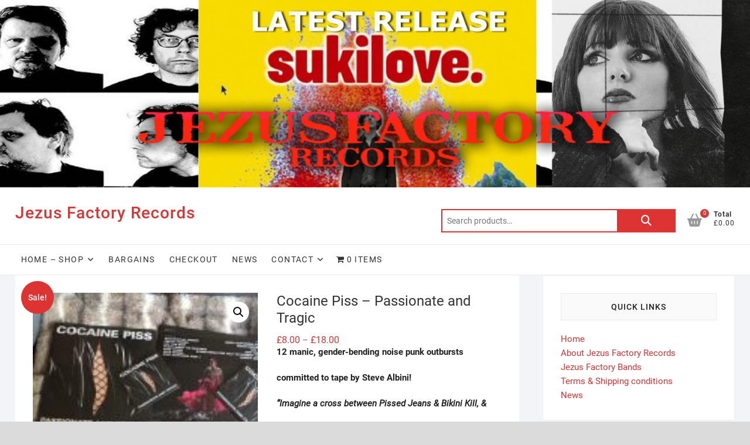

--- FILE ---
content_type: text/html; charset=UTF-8
request_url: https://www.jezusfactory.com/shop/cocaine-piss-passionate-and-tragic/
body_size: 16771
content:
<!DOCTYPE html>
<html lang="en-GB">
<head>
<meta charset="UTF-8" />
<link rel="profile" href="https://gmpg.org/xfn/11" />
<meta name='robots' content='index, follow, max-image-preview:large, max-snippet:-1, max-video-preview:-1' />
	<style>img:is([sizes="auto" i], [sizes^="auto," i]) { contain-intrinsic-size: 3000px 1500px }</style>
	
	<!-- This site is optimized with the Yoast SEO plugin v26.1.1 - https://yoast.com/wordpress/plugins/seo/ -->
	<title>Cocaine Piss - Passionate and Tragic - Jezus Factory Records</title>
	<link rel="canonical" href="https://www.jezusfactory.com/shop/cocaine-piss-passionate-and-tragic/" />
	<meta property="og:locale" content="en_GB" />
	<meta property="og:type" content="article" />
	<meta property="og:title" content="Cocaine Piss - Passionate and Tragic - Jezus Factory Records" />
	<meta property="og:description" content="12 manic, gender-bending noise punk outbursts committed to tape by Steve Albini! &quot;Imagine a cross between Pissed Jeans &amp; Bikini Kill, &amp; crank it up to 11! Total bad-ass, fun &amp; exciting noise-rock from Belgium “" />
	<meta property="og:url" content="https://www.jezusfactory.com/shop/cocaine-piss-passionate-and-tragic/" />
	<meta property="og:site_name" content="Jezus Factory Records" />
	<meta property="article:publisher" content="https://www.facebook.com/jezusfactoryrecords" />
	<meta property="article:modified_time" content="2019-08-25T12:47:37+00:00" />
	<meta property="og:image" content="https://www.jezusfactory.com/wp-content/uploads/2019/07/Cocaine-Piss-CD-and-LP.jpg" />
	<meta property="og:image:width" content="960" />
	<meta property="og:image:height" content="720" />
	<meta property="og:image:type" content="image/jpeg" />
	<meta name="twitter:card" content="summary_large_image" />
	<meta name="twitter:site" content="@jezusfactory" />
	<meta name="twitter:label1" content="Estimated reading time" />
	<meta name="twitter:data1" content="1 minute" />
	<script type="application/ld+json" class="yoast-schema-graph">{"@context":"https://schema.org","@graph":[{"@type":"WebPage","@id":"https://www.jezusfactory.com/shop/cocaine-piss-passionate-and-tragic/","url":"https://www.jezusfactory.com/shop/cocaine-piss-passionate-and-tragic/","name":"Cocaine Piss - Passionate and Tragic - Jezus Factory Records","isPartOf":{"@id":"https://www.jezusfactory.com/#website"},"primaryImageOfPage":{"@id":"https://www.jezusfactory.com/shop/cocaine-piss-passionate-and-tragic/#primaryimage"},"image":{"@id":"https://www.jezusfactory.com/shop/cocaine-piss-passionate-and-tragic/#primaryimage"},"thumbnailUrl":"https://www.jezusfactory.com/wp-content/uploads/2019/07/Cocaine-Piss-CD-and-LP.jpg","datePublished":"2019-07-22T17:43:48+00:00","dateModified":"2019-08-25T12:47:37+00:00","breadcrumb":{"@id":"https://www.jezusfactory.com/shop/cocaine-piss-passionate-and-tragic/#breadcrumb"},"inLanguage":"en-GB","potentialAction":[{"@type":"ReadAction","target":["https://www.jezusfactory.com/shop/cocaine-piss-passionate-and-tragic/"]}]},{"@type":"ImageObject","inLanguage":"en-GB","@id":"https://www.jezusfactory.com/shop/cocaine-piss-passionate-and-tragic/#primaryimage","url":"https://www.jezusfactory.com/wp-content/uploads/2019/07/Cocaine-Piss-CD-and-LP.jpg","contentUrl":"https://www.jezusfactory.com/wp-content/uploads/2019/07/Cocaine-Piss-CD-and-LP.jpg","width":960,"height":720},{"@type":"BreadcrumbList","@id":"https://www.jezusfactory.com/shop/cocaine-piss-passionate-and-tragic/#breadcrumb","itemListElement":[{"@type":"ListItem","position":1,"name":"Home","item":"https://www.jezusfactory.com/"},{"@type":"ListItem","position":2,"name":"Online Shop","item":"https://www.jezusfactory.com/"},{"@type":"ListItem","position":3,"name":"Cocaine Piss &#8211; Passionate and Tragic"}]},{"@type":"WebSite","@id":"https://www.jezusfactory.com/#website","url":"https://www.jezusfactory.com/","name":"Jezus Factory Records","description":"","publisher":{"@id":"https://www.jezusfactory.com/#organization"},"potentialAction":[{"@type":"SearchAction","target":{"@type":"EntryPoint","urlTemplate":"https://www.jezusfactory.com/?s={search_term_string}"},"query-input":{"@type":"PropertyValueSpecification","valueRequired":true,"valueName":"search_term_string"}}],"inLanguage":"en-GB"},{"@type":"Organization","@id":"https://www.jezusfactory.com/#organization","name":"Jezusfactory Records","url":"https://www.jezusfactory.com/","logo":{"@type":"ImageObject","inLanguage":"en-GB","@id":"https://www.jezusfactory.com/#/schema/logo/image/","url":"https://www.jezusfactory.com/wp-content/uploads/2015/01/jezus_logo.jpg","contentUrl":"https://www.jezusfactory.com/wp-content/uploads/2015/01/jezus_logo.jpg","width":446,"height":300,"caption":"Jezusfactory Records"},"image":{"@id":"https://www.jezusfactory.com/#/schema/logo/image/"},"sameAs":["https://www.facebook.com/jezusfactoryrecords","https://x.com/jezusfactory","http://instagram.com/jezus_factory/"]}]}</script>
	<!-- / Yoast SEO plugin. -->


<link rel="alternate" type="application/rss+xml" title="Jezus Factory Records &raquo; Feed" href="https://www.jezusfactory.com/feed/" />
<link rel="alternate" type="application/rss+xml" title="Jezus Factory Records &raquo; Comments Feed" href="https://www.jezusfactory.com/comments/feed/" />
<link rel="alternate" type="application/rss+xml" title="Jezus Factory Records &raquo; Cocaine Piss &#8211; Passionate and Tragic Comments Feed" href="https://www.jezusfactory.com/shop/cocaine-piss-passionate-and-tragic/feed/" />
<script type="text/javascript">
/* <![CDATA[ */
window._wpemojiSettings = {"baseUrl":"https:\/\/s.w.org\/images\/core\/emoji\/16.0.1\/72x72\/","ext":".png","svgUrl":"https:\/\/s.w.org\/images\/core\/emoji\/16.0.1\/svg\/","svgExt":".svg","source":{"concatemoji":"https:\/\/www.jezusfactory.com\/wp-includes\/js\/wp-emoji-release.min.js?ver=6.8.3"}};
/*! This file is auto-generated */
!function(s,n){var o,i,e;function c(e){try{var t={supportTests:e,timestamp:(new Date).valueOf()};sessionStorage.setItem(o,JSON.stringify(t))}catch(e){}}function p(e,t,n){e.clearRect(0,0,e.canvas.width,e.canvas.height),e.fillText(t,0,0);var t=new Uint32Array(e.getImageData(0,0,e.canvas.width,e.canvas.height).data),a=(e.clearRect(0,0,e.canvas.width,e.canvas.height),e.fillText(n,0,0),new Uint32Array(e.getImageData(0,0,e.canvas.width,e.canvas.height).data));return t.every(function(e,t){return e===a[t]})}function u(e,t){e.clearRect(0,0,e.canvas.width,e.canvas.height),e.fillText(t,0,0);for(var n=e.getImageData(16,16,1,1),a=0;a<n.data.length;a++)if(0!==n.data[a])return!1;return!0}function f(e,t,n,a){switch(t){case"flag":return n(e,"\ud83c\udff3\ufe0f\u200d\u26a7\ufe0f","\ud83c\udff3\ufe0f\u200b\u26a7\ufe0f")?!1:!n(e,"\ud83c\udde8\ud83c\uddf6","\ud83c\udde8\u200b\ud83c\uddf6")&&!n(e,"\ud83c\udff4\udb40\udc67\udb40\udc62\udb40\udc65\udb40\udc6e\udb40\udc67\udb40\udc7f","\ud83c\udff4\u200b\udb40\udc67\u200b\udb40\udc62\u200b\udb40\udc65\u200b\udb40\udc6e\u200b\udb40\udc67\u200b\udb40\udc7f");case"emoji":return!a(e,"\ud83e\udedf")}return!1}function g(e,t,n,a){var r="undefined"!=typeof WorkerGlobalScope&&self instanceof WorkerGlobalScope?new OffscreenCanvas(300,150):s.createElement("canvas"),o=r.getContext("2d",{willReadFrequently:!0}),i=(o.textBaseline="top",o.font="600 32px Arial",{});return e.forEach(function(e){i[e]=t(o,e,n,a)}),i}function t(e){var t=s.createElement("script");t.src=e,t.defer=!0,s.head.appendChild(t)}"undefined"!=typeof Promise&&(o="wpEmojiSettingsSupports",i=["flag","emoji"],n.supports={everything:!0,everythingExceptFlag:!0},e=new Promise(function(e){s.addEventListener("DOMContentLoaded",e,{once:!0})}),new Promise(function(t){var n=function(){try{var e=JSON.parse(sessionStorage.getItem(o));if("object"==typeof e&&"number"==typeof e.timestamp&&(new Date).valueOf()<e.timestamp+604800&&"object"==typeof e.supportTests)return e.supportTests}catch(e){}return null}();if(!n){if("undefined"!=typeof Worker&&"undefined"!=typeof OffscreenCanvas&&"undefined"!=typeof URL&&URL.createObjectURL&&"undefined"!=typeof Blob)try{var e="postMessage("+g.toString()+"("+[JSON.stringify(i),f.toString(),p.toString(),u.toString()].join(",")+"));",a=new Blob([e],{type:"text/javascript"}),r=new Worker(URL.createObjectURL(a),{name:"wpTestEmojiSupports"});return void(r.onmessage=function(e){c(n=e.data),r.terminate(),t(n)})}catch(e){}c(n=g(i,f,p,u))}t(n)}).then(function(e){for(var t in e)n.supports[t]=e[t],n.supports.everything=n.supports.everything&&n.supports[t],"flag"!==t&&(n.supports.everythingExceptFlag=n.supports.everythingExceptFlag&&n.supports[t]);n.supports.everythingExceptFlag=n.supports.everythingExceptFlag&&!n.supports.flag,n.DOMReady=!1,n.readyCallback=function(){n.DOMReady=!0}}).then(function(){return e}).then(function(){var e;n.supports.everything||(n.readyCallback(),(e=n.source||{}).concatemoji?t(e.concatemoji):e.wpemoji&&e.twemoji&&(t(e.twemoji),t(e.wpemoji)))}))}((window,document),window._wpemojiSettings);
/* ]]> */
</script>
<style id='wp-emoji-styles-inline-css' type='text/css'>

	img.wp-smiley, img.emoji {
		display: inline !important;
		border: none !important;
		box-shadow: none !important;
		height: 1em !important;
		width: 1em !important;
		margin: 0 0.07em !important;
		vertical-align: -0.1em !important;
		background: none !important;
		padding: 0 !important;
	}
</style>
<link rel='stylesheet' id='wp-block-library-css' href='https://www.jezusfactory.com/wp-includes/css/dist/block-library/style.min.css?ver=6.8.3' type='text/css' media='all' />
<style id='classic-theme-styles-inline-css' type='text/css'>
/*! This file is auto-generated */
.wp-block-button__link{color:#fff;background-color:#32373c;border-radius:9999px;box-shadow:none;text-decoration:none;padding:calc(.667em + 2px) calc(1.333em + 2px);font-size:1.125em}.wp-block-file__button{background:#32373c;color:#fff;text-decoration:none}
</style>
<style id='global-styles-inline-css' type='text/css'>
:root{--wp--preset--aspect-ratio--square: 1;--wp--preset--aspect-ratio--4-3: 4/3;--wp--preset--aspect-ratio--3-4: 3/4;--wp--preset--aspect-ratio--3-2: 3/2;--wp--preset--aspect-ratio--2-3: 2/3;--wp--preset--aspect-ratio--16-9: 16/9;--wp--preset--aspect-ratio--9-16: 9/16;--wp--preset--color--black: #000000;--wp--preset--color--cyan-bluish-gray: #abb8c3;--wp--preset--color--white: #ffffff;--wp--preset--color--pale-pink: #f78da7;--wp--preset--color--vivid-red: #cf2e2e;--wp--preset--color--luminous-vivid-orange: #ff6900;--wp--preset--color--luminous-vivid-amber: #fcb900;--wp--preset--color--light-green-cyan: #7bdcb5;--wp--preset--color--vivid-green-cyan: #00d084;--wp--preset--color--pale-cyan-blue: #8ed1fc;--wp--preset--color--vivid-cyan-blue: #0693e3;--wp--preset--color--vivid-purple: #9b51e0;--wp--preset--gradient--vivid-cyan-blue-to-vivid-purple: linear-gradient(135deg,rgba(6,147,227,1) 0%,rgb(155,81,224) 100%);--wp--preset--gradient--light-green-cyan-to-vivid-green-cyan: linear-gradient(135deg,rgb(122,220,180) 0%,rgb(0,208,130) 100%);--wp--preset--gradient--luminous-vivid-amber-to-luminous-vivid-orange: linear-gradient(135deg,rgba(252,185,0,1) 0%,rgba(255,105,0,1) 100%);--wp--preset--gradient--luminous-vivid-orange-to-vivid-red: linear-gradient(135deg,rgba(255,105,0,1) 0%,rgb(207,46,46) 100%);--wp--preset--gradient--very-light-gray-to-cyan-bluish-gray: linear-gradient(135deg,rgb(238,238,238) 0%,rgb(169,184,195) 100%);--wp--preset--gradient--cool-to-warm-spectrum: linear-gradient(135deg,rgb(74,234,220) 0%,rgb(151,120,209) 20%,rgb(207,42,186) 40%,rgb(238,44,130) 60%,rgb(251,105,98) 80%,rgb(254,248,76) 100%);--wp--preset--gradient--blush-light-purple: linear-gradient(135deg,rgb(255,206,236) 0%,rgb(152,150,240) 100%);--wp--preset--gradient--blush-bordeaux: linear-gradient(135deg,rgb(254,205,165) 0%,rgb(254,45,45) 50%,rgb(107,0,62) 100%);--wp--preset--gradient--luminous-dusk: linear-gradient(135deg,rgb(255,203,112) 0%,rgb(199,81,192) 50%,rgb(65,88,208) 100%);--wp--preset--gradient--pale-ocean: linear-gradient(135deg,rgb(255,245,203) 0%,rgb(182,227,212) 50%,rgb(51,167,181) 100%);--wp--preset--gradient--electric-grass: linear-gradient(135deg,rgb(202,248,128) 0%,rgb(113,206,126) 100%);--wp--preset--gradient--midnight: linear-gradient(135deg,rgb(2,3,129) 0%,rgb(40,116,252) 100%);--wp--preset--font-size--small: 13px;--wp--preset--font-size--medium: 20px;--wp--preset--font-size--large: 36px;--wp--preset--font-size--x-large: 42px;--wp--preset--spacing--20: 0.44rem;--wp--preset--spacing--30: 0.67rem;--wp--preset--spacing--40: 1rem;--wp--preset--spacing--50: 1.5rem;--wp--preset--spacing--60: 2.25rem;--wp--preset--spacing--70: 3.38rem;--wp--preset--spacing--80: 5.06rem;--wp--preset--shadow--natural: 6px 6px 9px rgba(0, 0, 0, 0.2);--wp--preset--shadow--deep: 12px 12px 50px rgba(0, 0, 0, 0.4);--wp--preset--shadow--sharp: 6px 6px 0px rgba(0, 0, 0, 0.2);--wp--preset--shadow--outlined: 6px 6px 0px -3px rgba(255, 255, 255, 1), 6px 6px rgba(0, 0, 0, 1);--wp--preset--shadow--crisp: 6px 6px 0px rgba(0, 0, 0, 1);}:where(.is-layout-flex){gap: 0.5em;}:where(.is-layout-grid){gap: 0.5em;}body .is-layout-flex{display: flex;}.is-layout-flex{flex-wrap: wrap;align-items: center;}.is-layout-flex > :is(*, div){margin: 0;}body .is-layout-grid{display: grid;}.is-layout-grid > :is(*, div){margin: 0;}:where(.wp-block-columns.is-layout-flex){gap: 2em;}:where(.wp-block-columns.is-layout-grid){gap: 2em;}:where(.wp-block-post-template.is-layout-flex){gap: 1.25em;}:where(.wp-block-post-template.is-layout-grid){gap: 1.25em;}.has-black-color{color: var(--wp--preset--color--black) !important;}.has-cyan-bluish-gray-color{color: var(--wp--preset--color--cyan-bluish-gray) !important;}.has-white-color{color: var(--wp--preset--color--white) !important;}.has-pale-pink-color{color: var(--wp--preset--color--pale-pink) !important;}.has-vivid-red-color{color: var(--wp--preset--color--vivid-red) !important;}.has-luminous-vivid-orange-color{color: var(--wp--preset--color--luminous-vivid-orange) !important;}.has-luminous-vivid-amber-color{color: var(--wp--preset--color--luminous-vivid-amber) !important;}.has-light-green-cyan-color{color: var(--wp--preset--color--light-green-cyan) !important;}.has-vivid-green-cyan-color{color: var(--wp--preset--color--vivid-green-cyan) !important;}.has-pale-cyan-blue-color{color: var(--wp--preset--color--pale-cyan-blue) !important;}.has-vivid-cyan-blue-color{color: var(--wp--preset--color--vivid-cyan-blue) !important;}.has-vivid-purple-color{color: var(--wp--preset--color--vivid-purple) !important;}.has-black-background-color{background-color: var(--wp--preset--color--black) !important;}.has-cyan-bluish-gray-background-color{background-color: var(--wp--preset--color--cyan-bluish-gray) !important;}.has-white-background-color{background-color: var(--wp--preset--color--white) !important;}.has-pale-pink-background-color{background-color: var(--wp--preset--color--pale-pink) !important;}.has-vivid-red-background-color{background-color: var(--wp--preset--color--vivid-red) !important;}.has-luminous-vivid-orange-background-color{background-color: var(--wp--preset--color--luminous-vivid-orange) !important;}.has-luminous-vivid-amber-background-color{background-color: var(--wp--preset--color--luminous-vivid-amber) !important;}.has-light-green-cyan-background-color{background-color: var(--wp--preset--color--light-green-cyan) !important;}.has-vivid-green-cyan-background-color{background-color: var(--wp--preset--color--vivid-green-cyan) !important;}.has-pale-cyan-blue-background-color{background-color: var(--wp--preset--color--pale-cyan-blue) !important;}.has-vivid-cyan-blue-background-color{background-color: var(--wp--preset--color--vivid-cyan-blue) !important;}.has-vivid-purple-background-color{background-color: var(--wp--preset--color--vivid-purple) !important;}.has-black-border-color{border-color: var(--wp--preset--color--black) !important;}.has-cyan-bluish-gray-border-color{border-color: var(--wp--preset--color--cyan-bluish-gray) !important;}.has-white-border-color{border-color: var(--wp--preset--color--white) !important;}.has-pale-pink-border-color{border-color: var(--wp--preset--color--pale-pink) !important;}.has-vivid-red-border-color{border-color: var(--wp--preset--color--vivid-red) !important;}.has-luminous-vivid-orange-border-color{border-color: var(--wp--preset--color--luminous-vivid-orange) !important;}.has-luminous-vivid-amber-border-color{border-color: var(--wp--preset--color--luminous-vivid-amber) !important;}.has-light-green-cyan-border-color{border-color: var(--wp--preset--color--light-green-cyan) !important;}.has-vivid-green-cyan-border-color{border-color: var(--wp--preset--color--vivid-green-cyan) !important;}.has-pale-cyan-blue-border-color{border-color: var(--wp--preset--color--pale-cyan-blue) !important;}.has-vivid-cyan-blue-border-color{border-color: var(--wp--preset--color--vivid-cyan-blue) !important;}.has-vivid-purple-border-color{border-color: var(--wp--preset--color--vivid-purple) !important;}.has-vivid-cyan-blue-to-vivid-purple-gradient-background{background: var(--wp--preset--gradient--vivid-cyan-blue-to-vivid-purple) !important;}.has-light-green-cyan-to-vivid-green-cyan-gradient-background{background: var(--wp--preset--gradient--light-green-cyan-to-vivid-green-cyan) !important;}.has-luminous-vivid-amber-to-luminous-vivid-orange-gradient-background{background: var(--wp--preset--gradient--luminous-vivid-amber-to-luminous-vivid-orange) !important;}.has-luminous-vivid-orange-to-vivid-red-gradient-background{background: var(--wp--preset--gradient--luminous-vivid-orange-to-vivid-red) !important;}.has-very-light-gray-to-cyan-bluish-gray-gradient-background{background: var(--wp--preset--gradient--very-light-gray-to-cyan-bluish-gray) !important;}.has-cool-to-warm-spectrum-gradient-background{background: var(--wp--preset--gradient--cool-to-warm-spectrum) !important;}.has-blush-light-purple-gradient-background{background: var(--wp--preset--gradient--blush-light-purple) !important;}.has-blush-bordeaux-gradient-background{background: var(--wp--preset--gradient--blush-bordeaux) !important;}.has-luminous-dusk-gradient-background{background: var(--wp--preset--gradient--luminous-dusk) !important;}.has-pale-ocean-gradient-background{background: var(--wp--preset--gradient--pale-ocean) !important;}.has-electric-grass-gradient-background{background: var(--wp--preset--gradient--electric-grass) !important;}.has-midnight-gradient-background{background: var(--wp--preset--gradient--midnight) !important;}.has-small-font-size{font-size: var(--wp--preset--font-size--small) !important;}.has-medium-font-size{font-size: var(--wp--preset--font-size--medium) !important;}.has-large-font-size{font-size: var(--wp--preset--font-size--large) !important;}.has-x-large-font-size{font-size: var(--wp--preset--font-size--x-large) !important;}
:where(.wp-block-post-template.is-layout-flex){gap: 1.25em;}:where(.wp-block-post-template.is-layout-grid){gap: 1.25em;}
:where(.wp-block-columns.is-layout-flex){gap: 2em;}:where(.wp-block-columns.is-layout-grid){gap: 2em;}
:root :where(.wp-block-pullquote){font-size: 1.5em;line-height: 1.6;}
</style>
<link rel='stylesheet' id='contact-form-7-css' href='https://www.jezusfactory.com/wp-content/plugins/contact-form-7/includes/css/styles.css?ver=6.1.2' type='text/css' media='all' />
<link rel='stylesheet' id='wpmenucart-icons-css' href='https://www.jezusfactory.com/wp-content/plugins/woocommerce-menu-bar-cart/assets/css/wpmenucart-icons.min.css?ver=2.14.12' type='text/css' media='all' />
<style id='wpmenucart-icons-inline-css' type='text/css'>
@font-face{font-family:WPMenuCart;src:url(https://www.jezusfactory.com/wp-content/plugins/woocommerce-menu-bar-cart/assets/fonts/WPMenuCart.eot);src:url(https://www.jezusfactory.com/wp-content/plugins/woocommerce-menu-bar-cart/assets/fonts/WPMenuCart.eot?#iefix) format('embedded-opentype'),url(https://www.jezusfactory.com/wp-content/plugins/woocommerce-menu-bar-cart/assets/fonts/WPMenuCart.woff2) format('woff2'),url(https://www.jezusfactory.com/wp-content/plugins/woocommerce-menu-bar-cart/assets/fonts/WPMenuCart.woff) format('woff'),url(https://www.jezusfactory.com/wp-content/plugins/woocommerce-menu-bar-cart/assets/fonts/WPMenuCart.ttf) format('truetype'),url(https://www.jezusfactory.com/wp-content/plugins/woocommerce-menu-bar-cart/assets/fonts/WPMenuCart.svg#WPMenuCart) format('svg');font-weight:400;font-style:normal;font-display:swap}
</style>
<link rel='stylesheet' id='wpmenucart-css' href='https://www.jezusfactory.com/wp-content/plugins/woocommerce-menu-bar-cart/assets/css/wpmenucart-main.min.css?ver=2.14.12' type='text/css' media='all' />
<link rel='stylesheet' id='photoswipe-css' href='https://www.jezusfactory.com/wp-content/plugins/woocommerce/assets/css/photoswipe/photoswipe.min.css?ver=10.2.3' type='text/css' media='all' />
<link rel='stylesheet' id='photoswipe-default-skin-css' href='https://www.jezusfactory.com/wp-content/plugins/woocommerce/assets/css/photoswipe/default-skin/default-skin.min.css?ver=10.2.3' type='text/css' media='all' />
<link rel='stylesheet' id='woocommerce-layout-css' href='https://www.jezusfactory.com/wp-content/plugins/woocommerce/assets/css/woocommerce-layout.css?ver=10.2.3' type='text/css' media='all' />
<link rel='stylesheet' id='woocommerce-smallscreen-css' href='https://www.jezusfactory.com/wp-content/plugins/woocommerce/assets/css/woocommerce-smallscreen.css?ver=10.2.3' type='text/css' media='only screen and (max-width: 768px)' />
<link rel='stylesheet' id='woocommerce-general-css' href='https://www.jezusfactory.com/wp-content/plugins/woocommerce/assets/css/woocommerce.css?ver=10.2.3' type='text/css' media='all' />
<style id='woocommerce-inline-inline-css' type='text/css'>
.woocommerce form .form-row .required { visibility: visible; }
</style>
<link rel='stylesheet' id='brands-styles-css' href='https://www.jezusfactory.com/wp-content/plugins/woocommerce/assets/css/brands.css?ver=10.2.3' type='text/css' media='all' />
<link rel='stylesheet' id='shoppingcart-style-css' href='https://www.jezusfactory.com/wp-content/themes/shoppingcart/style.css?ver=6.8.3' type='text/css' media='all' />
<style id='shoppingcart-style-inline-css' type='text/css'>
/* Nav, links and hover */

		a,
		#site-title a,
		ul li a:hover,
		ol li a:hover,
		.main-navigation a:hover, /* Navigation */
		.main-navigation ul li.current-menu-item a,
		.main-navigation ul li.current_page_ancestor a,
		.main-navigation ul li.current-menu-ancestor a,
		.main-navigation ul li.current_page_item a,
		.main-navigation ul li:hover > a,
		.main-navigation li.current-menu-ancestor.menu-item-has-children > a:after,
		.main-navigation li.current-menu-item.menu-item-has-children > a:after,
		.main-navigation ul li:hover > a:after,
		.main-navigation li.menu-item-has-children > a:hover:after,
		.main-navigation li.page_item_has_children > a:hover:after,
		.main-navigation ul li ul li a:hover,
		.main-navigation ul li ul li:hover > a,
		.main-navigation ul li.current-menu-item ul li a:hover,
		.side-menu-wrap .side-nav-wrap a:hover, /* Side Menu */
		.top-bar .top-bar-menu a:hover,
		.entry-title a:hover, /* Post */--
		.entry-title a:focus,
		.entry-title a:active,
		.entry-meta a:hover,
		.image-navigation .nav-links a,
		.widget ul li a:hover, /* Widgets */
		.widget-title a:hover,
		.widget_contact ul li a:hover,
		.site-info .copyright a:hover, /* Footer */
		#colophon .widget ul li a:hover,
		.gutenberg .entry-meta .author a {
			color: #dd3333;
		}

		.main-navigation ul li ul,
		#search-box input[type="search"] {
			border-color: #dd3333;
		}

		#search-box .woocommerce-product-search button[type="submit"] {
			background-color: #dd3333;
		}

		/* Webkit */
		::selection {
			background: #dd3333;
			color: #fff;
		}

		/* Gecko/Mozilla */
		::-moz-selection {
			background: #dd3333;
			color: #fff;
		}

		/* Accessibility
		================================================== */
		.screen-reader-text:hover,
		.screen-reader-text:active,
		.screen-reader-text:focus {
			background-color: #f1f1f1;
			color: #dd3333;
		}

		/* Default Buttons
		================================================== */
		input[type="reset"],/* Forms  */
		input[type="button"],
		input[type="submit"],
		.btn-default,
		.main-slider .flex-control-nav a.flex-active,
		.main-slider .flex-control-nav a:hover,
		.go-to-top .icon-bg,
		.search-submit,
		.vivid-red,
		.view-more-btn {
			background-color: #dd3333;
		}

		/* #bbpress
		================================================== */
		#bbpress-forums .bbp-topics a:hover {
			color: #dd3333;
		}

		.bbp-submit-wrapper button.submit {
			background-color: #dd3333;
			border: 1px solid #dd3333;
		}

		/* Woocommerce
		================================================== */
		.woocommerce #respond input#submit,
		.woocommerce a.button, 
		.woocommerce button.button, 
		.woocommerce input.button,
		.woocommerce #respond input#submit.alt,
		.woocommerce a.button.alt, 
		.woocommerce button.button.alt, 
		.woocommerce input.button.alt,
		.woocommerce span.onsale,
		.woocommerce-demo-store p.demo_store,
		.wl-counter,
		.header-right .cart-value,
		.archive.woocommerce span.onsale:before,
		.woocommerce ul.products li.product .button:hover,
		.woocommerce .woocommerce-product-search button[type="submit"],
		.woocommerce button.button.alt.disabled, 
		.woocommerce button.button.alt.disabled:hover {
			background-color: #dd3333;
		}

		.woocommerce .woocommerce-message:before,
		.woocommerce ul.products li.product .price ins,
		.product_list_widget ins,
		.price_slider_amount .price_label,
		.woocommerce div.product .out-of-stock {
			color: #dd3333;
		}

		.woocommerce ul.products li.product .button:hover,
		.woocommerce div.product .woocommerce-tabs ul.tabs li.active {
			border-color: #dd3333;
		}

		/* Catalog Menu
		================================================== */
		.catalog-slider-promotion-wrap .catalog-menu .title-highlight > a:after,
		.catalog-menu > ul > li:after {
			background-color: #dd3333;
		}

		.catalog-menu a:hover {
			color: #dd3333;
		}

		/* ShoppingCart Widgets
		================================================== */

		.shoppingcart-grid-product .product-item-action .button:hover,
		.shoppingcart-grid-product .product-item-action .product_add_to_wishlist:hover,
		.product-item-action .yith-wcwl-add-button a.add_to_wishlist:hover,
		.sc-grid-product-img .onsale:before {
			background-color: #dd3333;
		}

		.woocommerce-Price-amount.amount {
			color: #dd3333;
		}
</style>
<link rel='stylesheet' id='font-icons-css' href='https://www.jezusfactory.com/wp-content/themes/shoppingcart/assets/font-icons/css/all.min.css?ver=6.8.3' type='text/css' media='all' />
<link rel='stylesheet' id='shoppingcart-responsive-css' href='https://www.jezusfactory.com/wp-content/themes/shoppingcart/css/responsive.css?ver=6.8.3' type='text/css' media='all' />
<link rel='stylesheet' id='shoppingcart-google-fonts-css' href='https://www.jezusfactory.com/wp-content/fonts/89c076a4109d838b39753d8c97b96c54.css?ver=6.8.3' type='text/css' media='all' />
<script type="text/javascript" src="https://www.jezusfactory.com/wp-includes/js/jquery/jquery.min.js?ver=3.7.1" id="jquery-core-js"></script>
<script type="text/javascript" src="https://www.jezusfactory.com/wp-includes/js/jquery/jquery-migrate.min.js?ver=3.4.1" id="jquery-migrate-js"></script>
<script type="text/javascript" src="https://www.jezusfactory.com/wp-content/plugins/woocommerce/assets/js/jquery-blockui/jquery.blockUI.min.js?ver=2.7.0-wc.10.2.3" id="jquery-blockui-js" defer="defer" data-wp-strategy="defer"></script>
<script type="text/javascript" id="wc-add-to-cart-js-extra">
/* <![CDATA[ */
var wc_add_to_cart_params = {"ajax_url":"\/wp-admin\/admin-ajax.php","wc_ajax_url":"\/?wc-ajax=%%endpoint%%","i18n_view_cart":"View basket","cart_url":"https:\/\/www.jezusfactory.com\/cart\/","is_cart":"","cart_redirect_after_add":"no"};
/* ]]> */
</script>
<script type="text/javascript" src="https://www.jezusfactory.com/wp-content/plugins/woocommerce/assets/js/frontend/add-to-cart.min.js?ver=10.2.3" id="wc-add-to-cart-js" defer="defer" data-wp-strategy="defer"></script>
<script type="text/javascript" src="https://www.jezusfactory.com/wp-content/plugins/woocommerce/assets/js/zoom/jquery.zoom.min.js?ver=1.7.21-wc.10.2.3" id="zoom-js" defer="defer" data-wp-strategy="defer"></script>
<script type="text/javascript" src="https://www.jezusfactory.com/wp-content/plugins/woocommerce/assets/js/flexslider/jquery.flexslider.min.js?ver=2.7.2-wc.10.2.3" id="flexslider-js" defer="defer" data-wp-strategy="defer"></script>
<script type="text/javascript" src="https://www.jezusfactory.com/wp-content/plugins/woocommerce/assets/js/photoswipe/photoswipe.min.js?ver=4.1.1-wc.10.2.3" id="photoswipe-js" defer="defer" data-wp-strategy="defer"></script>
<script type="text/javascript" src="https://www.jezusfactory.com/wp-content/plugins/woocommerce/assets/js/photoswipe/photoswipe-ui-default.min.js?ver=4.1.1-wc.10.2.3" id="photoswipe-ui-default-js" defer="defer" data-wp-strategy="defer"></script>
<script type="text/javascript" id="wc-single-product-js-extra">
/* <![CDATA[ */
var wc_single_product_params = {"i18n_required_rating_text":"Please select a rating","i18n_rating_options":["1 of 5 stars","2 of 5 stars","3 of 5 stars","4 of 5 stars","5 of 5 stars"],"i18n_product_gallery_trigger_text":"View full-screen image gallery","review_rating_required":"yes","flexslider":{"rtl":false,"animation":"slide","smoothHeight":true,"directionNav":false,"controlNav":"thumbnails","slideshow":false,"animationSpeed":500,"animationLoop":false,"allowOneSlide":false},"zoom_enabled":"1","zoom_options":[],"photoswipe_enabled":"1","photoswipe_options":{"shareEl":false,"closeOnScroll":false,"history":false,"hideAnimationDuration":0,"showAnimationDuration":0},"flexslider_enabled":"1"};
/* ]]> */
</script>
<script type="text/javascript" src="https://www.jezusfactory.com/wp-content/plugins/woocommerce/assets/js/frontend/single-product.min.js?ver=10.2.3" id="wc-single-product-js" defer="defer" data-wp-strategy="defer"></script>
<script type="text/javascript" src="https://www.jezusfactory.com/wp-content/plugins/woocommerce/assets/js/js-cookie/js.cookie.min.js?ver=2.1.4-wc.10.2.3" id="js-cookie-js" defer="defer" data-wp-strategy="defer"></script>
<script type="text/javascript" id="woocommerce-js-extra">
/* <![CDATA[ */
var woocommerce_params = {"ajax_url":"\/wp-admin\/admin-ajax.php","wc_ajax_url":"\/?wc-ajax=%%endpoint%%","i18n_password_show":"Show password","i18n_password_hide":"Hide password"};
/* ]]> */
</script>
<script type="text/javascript" src="https://www.jezusfactory.com/wp-content/plugins/woocommerce/assets/js/frontend/woocommerce.min.js?ver=10.2.3" id="woocommerce-js" defer="defer" data-wp-strategy="defer"></script>
<!--[if lt IE 9]>
<script type="text/javascript" src="https://www.jezusfactory.com/wp-content/themes/shoppingcart/js/html5.js?ver=3.7.3" id="html5-js"></script>
<![endif]-->
<link rel="https://api.w.org/" href="https://www.jezusfactory.com/wp-json/" /><link rel="alternate" title="JSON" type="application/json" href="https://www.jezusfactory.com/wp-json/wp/v2/product/4060" /><meta name="generator" content="WordPress 6.8.3" />
<meta name="generator" content="WooCommerce 10.2.3" />
<link rel='shortlink' href='https://www.jezusfactory.com/?p=4060' />
<link rel="alternate" title="oEmbed (JSON)" type="application/json+oembed" href="https://www.jezusfactory.com/wp-json/oembed/1.0/embed?url=https%3A%2F%2Fwww.jezusfactory.com%2Fshop%2Fcocaine-piss-passionate-and-tragic%2F" />
<link rel="alternate" title="oEmbed (XML)" type="text/xml+oembed" href="https://www.jezusfactory.com/wp-json/oembed/1.0/embed?url=https%3A%2F%2Fwww.jezusfactory.com%2Fshop%2Fcocaine-piss-passionate-and-tragic%2F&#038;format=xml" />
	<meta name="viewport" content="width=device-width" />
		<noscript><style>.woocommerce-product-gallery{ opacity: 1 !important; }</style></noscript>
	<style type="text/css" id="custom-background-css">
body.custom-background { background-color: #dbdbdb; }
</style>
	<link rel="icon" href="https://www.jezusfactory.com/wp-content/uploads/2015/01/cropped-jezus_logo-32x32.jpg" sizes="32x32" />
<link rel="icon" href="https://www.jezusfactory.com/wp-content/uploads/2015/01/cropped-jezus_logo-192x192.jpg" sizes="192x192" />
<link rel="apple-touch-icon" href="https://www.jezusfactory.com/wp-content/uploads/2015/01/cropped-jezus_logo-180x180.jpg" />
<meta name="msapplication-TileImage" content="https://www.jezusfactory.com/wp-content/uploads/2015/01/cropped-jezus_logo-270x270.jpg" />
<style id='custom-css-pro'>.promo-category-content .promo-category-img img {
    display: none;
}
#content {
    padding: 0px 0;
}</style></head>
<body data-rsssl=1 class="wp-singular product-template-default single single-product postid-4060 custom-background wp-custom-logo wp-embed-responsive wp-theme-shoppingcart theme-shoppingcart woocommerce woocommerce-page woocommerce-no-js ">
	<div id="page" class="site">
	<a class="skip-link screen-reader-text" href="#site-content-contain">Skip to content</a>
<!-- Masthead ============================================= -->
<header id="masthead" class="site-header" role="banner">
	<div class="header-wrap">
			<div id="wp-custom-header" class="wp-custom-header"><img src="https://www.jezusfactory.com/wp-content/uploads/2025/03/jezusfactory_slide_17032025.jpg" width="2000" height="500" alt="" srcset="https://www.jezusfactory.com/wp-content/uploads/2025/03/jezusfactory_slide_17032025.jpg 2000w, https://www.jezusfactory.com/wp-content/uploads/2025/03/jezusfactory_slide_17032025-300x75.jpg 300w, https://www.jezusfactory.com/wp-content/uploads/2025/03/jezusfactory_slide_17032025-1024x256.jpg 1024w, https://www.jezusfactory.com/wp-content/uploads/2025/03/jezusfactory_slide_17032025-768x192.jpg 768w, https://www.jezusfactory.com/wp-content/uploads/2025/03/jezusfactory_slide_17032025-1536x384.jpg 1536w, https://www.jezusfactory.com/wp-content/uploads/2025/03/jezusfactory_slide_17032025-150x38.jpg 150w" sizes="(max-width: 2000px) 100vw, 2000px" decoding="async" fetchpriority="high" /></div>		<!-- Top Header============================================= -->
		<div class="top-header">
								<div class="top-bar">
						<div class="wrap">
														<div class="right-top-bar">

									<div class="social-links clearfix">
		</div><!-- end .social-links -->
	
							</div> <!-- end .right-top-bar -->
						</div> <!-- end .wrap -->
					</div> <!-- end .top-bar -->
				
			<div id="site-branding">
				<div class="wrap">

					<div id="site-detail"> <h2 id="site-title"> 					<a href="https://www.jezusfactory.com/" title="Jezus Factory Records" rel="home"> Jezus Factory Records </a>
					 </h2> <!-- end .site-title --> </div>
					<div class="header-right">
						
							<div id="search-box" class="clearfix">
								<div class="widget woocommerce widget_product_search"><form role="search" method="get" class="woocommerce-product-search" action="https://www.jezusfactory.com/">
	<label class="screen-reader-text" for="woocommerce-product-search-field-0">Search for:</label>
	<input type="search" id="woocommerce-product-search-field-0" class="search-field" placeholder="Search products&hellip;" value="" name="s" />
	<button type="submit" value="Search" class="">Search</button>
	<input type="hidden" name="post_type" value="product" />
</form>
</div>							</div>  <!-- end #search-box -->
								<div class="cart-box">
			<div class="sx-cart-views">
				<a href="https://www.jezusfactory.com/cart/" class="wcmenucart-contents">
					<i class="fa-solid fa-basket-shopping"></i>
					<span class="cart-value">0</span>
				</a>
				<div class="my-cart-wrap">
					<div class="my-cart">Total</div>
					<div class="cart-total">&pound;0.00</div>
				</div>
			</div>
			
			<div class="widget woocommerce widget_shopping_cart"><h2 class="widgettitle">Basket</h2><div class="widget_shopping_cart_content"></div></div>		</div> <!-- end .cart-box -->
						</div> <!-- end .header-right -->
				</div><!-- end .wrap -->	
			</div><!-- end #site-branding -->
					

			<!-- Main Header============================================= -->
			<div id="sticky-header" class="clearfix">
				<div class="wrap">
					<div class="main-header clearfix">

						<!-- Main Nav ============================================= -->
													<div id="site-branding">

																<div id="site-detail">
									<div id="site-title">
										<a href="https://www.jezusfactory.com/" title="Jezus Factory Records" rel="home"> Jezus Factory Records </a>
									</div><!-- end .site-title --> 
																	</div>
														</div><!-- end #site-branding -->

							
							<nav id="site-navigation" class="main-navigation clearfix" role="navigation" aria-label="Main Menu">
														
								<button class="menu-toggle" aria-controls="primary-menu" aria-expanded="false">
									<span class="line-bar"></span>
								</button><!-- end .menu-toggle -->
								<ul id="primary-menu" class="menu nav-menu"><li id="menu-item-5078" class="menu-item menu-item-type-custom menu-item-object-custom menu-item-home menu-item-has-children menu-item-5078"><a href="https://www.jezusfactory.com/">HOME &#8211; SHOP</a>
<ul class="sub-menu">
	<li id="menu-item-5068" class="menu-item menu-item-type-custom menu-item-object-custom menu-item-5068"><a href="https://www.jezusfactory.com/product-category/vin/">VINYL (full)</a></li>
	<li id="menu-item-5069" class="menu-item menu-item-type-custom menu-item-object-custom menu-item-5069"><a href="https://www.jezusfactory.com/product-category/ep/">EPs</a></li>
	<li id="menu-item-5070" class="menu-item menu-item-type-custom menu-item-object-custom menu-item-5070"><a href="https://www.jezusfactory.com/product-category/cd/">CDs</a></li>
	<li id="menu-item-5071" class="menu-item menu-item-type-custom menu-item-object-custom menu-item-5071"><a href="https://www.jezusfactory.com/product-category/tapes/">Cassettes</a></li>
	<li id="menu-item-5072" class="menu-item menu-item-type-custom menu-item-object-custom menu-item-5072"><a href="https://www.jezusfactory.com/product-category/t-shirts/">T-Shirts</a></li>
	<li id="menu-item-2964" class="menu-item menu-item-type-post_type menu-item-object-page menu-item-privacy-policy menu-item-2964"><a rel="privacy-policy" href="https://www.jezusfactory.com/terms-conditions/">Terms &#038; Shipping conditions</a></li>
</ul>
</li>
<li id="menu-item-5077" class="menu-item menu-item-type-custom menu-item-object-custom menu-item-5077"><a href="https://www.jezusfactory.com/?orderby=price">Bargains</a></li>
<li id="menu-item-21" class="menu-item menu-item-type-post_type menu-item-object-page menu-item-21"><a href="https://www.jezusfactory.com/checkout/">Checkout</a></li>
<li id="menu-item-2029" class="menu-item menu-item-type-post_type menu-item-object-page menu-item-2029"><a href="https://www.jezusfactory.com/news/">News</a></li>
<li id="menu-item-30" class="menu-item menu-item-type-post_type menu-item-object-page menu-item-has-children menu-item-30"><a href="https://www.jezusfactory.com/contact/">Contact</a>
<ul class="sub-menu">
	<li id="menu-item-3355" class="menu-item menu-item-type-custom menu-item-object-custom menu-item-3355"><a rel="privacy-policy" href="https://www.jezusfactory.com/terms-conditions/">F.A.Q.</a></li>
</ul>
</li>
<li class="menu-item wpmenucartli wpmenucart-display-right menu-item" id="wpmenucartli"><a class="wpmenucart-contents empty-wpmenucart-visible" href="https://www.jezusfactory.com/" title="Start shopping"><i class="wpmenucart-icon-shopping-cart-0" role="img" aria-label="Cart"></i><span class="cartcontents">0 items</span></a></li></ul>							</nav> <!-- end #site-navigation -->

													<div class="header-right">
										<div class="cart-box">
			<div class="sx-cart-views">
				<a href="https://www.jezusfactory.com/cart/" class="wcmenucart-contents">
					<i class="fa-solid fa-basket-shopping"></i>
					<span class="cart-value">0</span>
				</a>
				<div class="my-cart-wrap">
					<div class="my-cart">Total</div>
					<div class="cart-total">&pound;0.00</div>
				</div>
			</div>
			
			<div class="widget woocommerce widget_shopping_cart"><h2 class="widgettitle">Basket</h2><div class="widget_shopping_cart_content"></div></div>		</div> <!-- end .cart-box -->
								</div> <!-- end .header-right -->

					</div> <!-- end .main-header -->
				</div> <!-- end .wrap -->
					</div> <!-- end #sticky-header -->
					
				</div>
				<!-- end .top-header -->

	</div> <!-- end .header-wrap -->

	

	<!-- Main Slider ============================================= -->
	</header> <!-- end #masthead -->

<!-- Main Page Start ============================================= -->
<div id="site-content-contain"class="site-content-contain">
	<div id="content" class="site-content">
	<div class="wrap">
	<div id="primary" class="content-area">
		<main id="main" class="site-main" role="main">
			<div class="woocommerce-notices-wrapper"></div><div id="product-4060" class="product type-product post-4060 status-publish first instock product_cat-cd product_cat-vin product_tag-cocaine-piss product_tag-steve-albini has-post-thumbnail sale taxable shipping-taxable purchasable product-type-variable">

	
	<span class="onsale">Sale!</span>
	<div class="woocommerce-product-gallery woocommerce-product-gallery--with-images woocommerce-product-gallery--columns-4 images" data-columns="4" style="opacity: 0; transition: opacity .25s ease-in-out;">
	<div class="woocommerce-product-gallery__wrapper">
		<div data-thumb="https://www.jezusfactory.com/wp-content/uploads/2019/07/Cocaine-Piss-CD-and-LP-100x100.jpg" data-thumb-alt="Cocaine Piss - Passionate and Tragic" data-thumb-srcset="https://www.jezusfactory.com/wp-content/uploads/2019/07/Cocaine-Piss-CD-and-LP-100x100.jpg 100w, https://www.jezusfactory.com/wp-content/uploads/2019/07/Cocaine-Piss-CD-and-LP-150x150.jpg 150w, https://www.jezusfactory.com/wp-content/uploads/2019/07/Cocaine-Piss-CD-and-LP-270x270.jpg 270w, https://www.jezusfactory.com/wp-content/uploads/2019/07/Cocaine-Piss-CD-and-LP-230x230.jpg 230w"  data-thumb-sizes="(max-width: 100px) 100vw, 100px" class="woocommerce-product-gallery__image"><a href="https://www.jezusfactory.com/wp-content/uploads/2019/07/Cocaine-Piss-CD-and-LP.jpg"><img width="150" height="113" src="https://www.jezusfactory.com/wp-content/uploads/2019/07/Cocaine-Piss-CD-and-LP-150x113.jpg" class="wp-post-image" alt="Cocaine Piss - Passionate and Tragic" data-caption="" data-src="https://www.jezusfactory.com/wp-content/uploads/2019/07/Cocaine-Piss-CD-and-LP.jpg" data-large_image="https://www.jezusfactory.com/wp-content/uploads/2019/07/Cocaine-Piss-CD-and-LP.jpg" data-large_image_width="960" data-large_image_height="720" decoding="async" srcset="https://www.jezusfactory.com/wp-content/uploads/2019/07/Cocaine-Piss-CD-and-LP-150x113.jpg 150w, https://www.jezusfactory.com/wp-content/uploads/2019/07/Cocaine-Piss-CD-and-LP-300x225.jpg 300w, https://www.jezusfactory.com/wp-content/uploads/2019/07/Cocaine-Piss-CD-and-LP-768x576.jpg 768w, https://www.jezusfactory.com/wp-content/uploads/2019/07/Cocaine-Piss-CD-and-LP.jpg 960w" sizes="(max-width: 150px) 100vw, 150px" /></a></div><div data-thumb="https://www.jezusfactory.com/wp-content/uploads/2019/07/Cocaine-Piss-100x100.jpg" data-thumb-alt="Cocaine Piss - Passionate and Tragic - Image 2" data-thumb-srcset="https://www.jezusfactory.com/wp-content/uploads/2019/07/Cocaine-Piss-100x100.jpg 100w, https://www.jezusfactory.com/wp-content/uploads/2019/07/Cocaine-Piss-150x150.jpg 150w, https://www.jezusfactory.com/wp-content/uploads/2019/07/Cocaine-Piss-300x300.jpg 300w, https://www.jezusfactory.com/wp-content/uploads/2019/07/Cocaine-Piss-270x270.jpg 270w, https://www.jezusfactory.com/wp-content/uploads/2019/07/Cocaine-Piss-230x230.jpg 230w, https://www.jezusfactory.com/wp-content/uploads/2019/07/Cocaine-Piss.jpg 358w"  data-thumb-sizes="(max-width: 100px) 100vw, 100px" class="woocommerce-product-gallery__image"><a href="https://www.jezusfactory.com/wp-content/uploads/2019/07/Cocaine-Piss.jpg"><img width="150" height="150" src="https://www.jezusfactory.com/wp-content/uploads/2019/07/Cocaine-Piss-150x150.jpg" class="" alt="Cocaine Piss - Passionate and Tragic - Image 2" data-caption="" data-src="https://www.jezusfactory.com/wp-content/uploads/2019/07/Cocaine-Piss.jpg" data-large_image="https://www.jezusfactory.com/wp-content/uploads/2019/07/Cocaine-Piss.jpg" data-large_image_width="358" data-large_image_height="358" decoding="async" srcset="https://www.jezusfactory.com/wp-content/uploads/2019/07/Cocaine-Piss-150x150.jpg 150w, https://www.jezusfactory.com/wp-content/uploads/2019/07/Cocaine-Piss-100x100.jpg 100w, https://www.jezusfactory.com/wp-content/uploads/2019/07/Cocaine-Piss-300x300.jpg 300w, https://www.jezusfactory.com/wp-content/uploads/2019/07/Cocaine-Piss-270x270.jpg 270w, https://www.jezusfactory.com/wp-content/uploads/2019/07/Cocaine-Piss-230x230.jpg 230w, https://www.jezusfactory.com/wp-content/uploads/2019/07/Cocaine-Piss.jpg 358w" sizes="(max-width: 150px) 100vw, 150px" /></a></div><div data-thumb="https://www.jezusfactory.com/wp-content/uploads/2019/07/Cocaine-Piss-CD-and-LP-100x100.jpg" data-thumb-alt="Cocaine Piss - Passionate and Tragic - Image 3" data-thumb-srcset="https://www.jezusfactory.com/wp-content/uploads/2019/07/Cocaine-Piss-CD-and-LP-100x100.jpg 100w, https://www.jezusfactory.com/wp-content/uploads/2019/07/Cocaine-Piss-CD-and-LP-150x150.jpg 150w, https://www.jezusfactory.com/wp-content/uploads/2019/07/Cocaine-Piss-CD-and-LP-270x270.jpg 270w, https://www.jezusfactory.com/wp-content/uploads/2019/07/Cocaine-Piss-CD-and-LP-230x230.jpg 230w"  data-thumb-sizes="(max-width: 100px) 100vw, 100px" class="woocommerce-product-gallery__image"><a href="https://www.jezusfactory.com/wp-content/uploads/2019/07/Cocaine-Piss-CD-and-LP.jpg"><img width="150" height="113" src="https://www.jezusfactory.com/wp-content/uploads/2019/07/Cocaine-Piss-CD-and-LP-150x113.jpg" class="" alt="Cocaine Piss - Passionate and Tragic - Image 3" data-caption="" data-src="https://www.jezusfactory.com/wp-content/uploads/2019/07/Cocaine-Piss-CD-and-LP.jpg" data-large_image="https://www.jezusfactory.com/wp-content/uploads/2019/07/Cocaine-Piss-CD-and-LP.jpg" data-large_image_width="960" data-large_image_height="720" decoding="async" loading="lazy" srcset="https://www.jezusfactory.com/wp-content/uploads/2019/07/Cocaine-Piss-CD-and-LP-150x113.jpg 150w, https://www.jezusfactory.com/wp-content/uploads/2019/07/Cocaine-Piss-CD-and-LP-300x225.jpg 300w, https://www.jezusfactory.com/wp-content/uploads/2019/07/Cocaine-Piss-CD-and-LP-768x576.jpg 768w, https://www.jezusfactory.com/wp-content/uploads/2019/07/Cocaine-Piss-CD-and-LP.jpg 960w" sizes="auto, (max-width: 150px) 100vw, 150px" /></a></div>	</div>
</div>

	<div class="summary entry-summary">
		<h1 class="product_title entry-title">Cocaine Piss &#8211; Passionate and Tragic</h1><p class="price"><span class="woocommerce-Price-amount amount" aria-hidden="true"><bdi><span class="woocommerce-Price-currencySymbol">&pound;</span>8.00</bdi></span> <span aria-hidden="true">&ndash;</span> <span class="woocommerce-Price-amount amount" aria-hidden="true"><bdi><span class="woocommerce-Price-currencySymbol">&pound;</span>18.00</bdi></span><span class="screen-reader-text">Price range: &pound;8.00 through &pound;18.00</span></p>
<div class="woocommerce-product-details__short-description">
	<p class="yiv8256616252MsoNormal"><b>12 manic, gender-bending noise punk outbursts</b></p>
<p class="yiv8256616252MsoNormal"><b>committed to tape by Steve Albini!</b></p>
<p class="yiv8256616252MsoNormal"><em><b>&#8220;Imagine a cross between Pissed Jeans &amp; Bikini Kill, &amp;</b></em></p>
<p class="yiv8256616252MsoNormal"><em><b>crank it up to 11! Total bad-ass, fun &amp; exciting noise-rock</b></em></p>
<p class="yiv8256616252MsoNormal"><em><b>from Belgium “</b></em></p>
</div>

<form class="variations_form cart" action="https://www.jezusfactory.com/shop/cocaine-piss-passionate-and-tragic/" method="post" enctype='multipart/form-data' data-product_id="4060" data-product_variations="[{&quot;attributes&quot;:{&quot;attribute_cd-or-lp&quot;:&quot;CD&quot;},&quot;availability_html&quot;:&quot;&quot;,&quot;backorders_allowed&quot;:false,&quot;dimensions&quot;:{&quot;length&quot;:&quot;&quot;,&quot;width&quot;:&quot;&quot;,&quot;height&quot;:&quot;&quot;},&quot;dimensions_html&quot;:&quot;N\/A&quot;,&quot;display_price&quot;:8,&quot;display_regular_price&quot;:10.5,&quot;image&quot;:{&quot;title&quot;:&quot;Cocaine Piss CD and LP&quot;,&quot;caption&quot;:&quot;&quot;,&quot;url&quot;:&quot;https:\/\/www.jezusfactory.com\/wp-content\/uploads\/2019\/07\/Cocaine-Piss-CD-and-LP.jpg&quot;,&quot;alt&quot;:&quot;Cocaine Piss CD and LP&quot;,&quot;src&quot;:&quot;https:\/\/www.jezusfactory.com\/wp-content\/uploads\/2019\/07\/Cocaine-Piss-CD-and-LP-150x113.jpg&quot;,&quot;srcset&quot;:&quot;https:\/\/www.jezusfactory.com\/wp-content\/uploads\/2019\/07\/Cocaine-Piss-CD-and-LP-150x113.jpg 150w, https:\/\/www.jezusfactory.com\/wp-content\/uploads\/2019\/07\/Cocaine-Piss-CD-and-LP-300x225.jpg 300w, https:\/\/www.jezusfactory.com\/wp-content\/uploads\/2019\/07\/Cocaine-Piss-CD-and-LP-768x576.jpg 768w, https:\/\/www.jezusfactory.com\/wp-content\/uploads\/2019\/07\/Cocaine-Piss-CD-and-LP.jpg 960w&quot;,&quot;sizes&quot;:&quot;(max-width: 150px) 100vw, 150px&quot;,&quot;full_src&quot;:&quot;https:\/\/www.jezusfactory.com\/wp-content\/uploads\/2019\/07\/Cocaine-Piss-CD-and-LP.jpg&quot;,&quot;full_src_w&quot;:960,&quot;full_src_h&quot;:720,&quot;gallery_thumbnail_src&quot;:&quot;https:\/\/www.jezusfactory.com\/wp-content\/uploads\/2019\/07\/Cocaine-Piss-CD-and-LP-100x100.jpg&quot;,&quot;gallery_thumbnail_src_w&quot;:100,&quot;gallery_thumbnail_src_h&quot;:100,&quot;thumb_src&quot;:&quot;https:\/\/www.jezusfactory.com\/wp-content\/uploads\/2019\/07\/Cocaine-Piss-CD-and-LP-150x150.jpg&quot;,&quot;thumb_src_w&quot;:150,&quot;thumb_src_h&quot;:150,&quot;src_w&quot;:150,&quot;src_h&quot;:113},&quot;image_id&quot;:4064,&quot;is_downloadable&quot;:false,&quot;is_in_stock&quot;:true,&quot;is_purchasable&quot;:true,&quot;is_sold_individually&quot;:&quot;no&quot;,&quot;is_virtual&quot;:false,&quot;max_qty&quot;:&quot;&quot;,&quot;min_qty&quot;:1,&quot;price_html&quot;:&quot;&lt;span class=\&quot;price\&quot;&gt;&lt;del aria-hidden=\&quot;true\&quot;&gt;&lt;span class=\&quot;woocommerce-Price-amount amount\&quot;&gt;&lt;bdi&gt;&lt;span class=\&quot;woocommerce-Price-currencySymbol\&quot;&gt;&amp;pound;&lt;\/span&gt;10.50&lt;\/bdi&gt;&lt;\/span&gt;&lt;\/del&gt; &lt;span class=\&quot;screen-reader-text\&quot;&gt;Original price was: &amp;pound;10.50.&lt;\/span&gt;&lt;ins aria-hidden=\&quot;true\&quot;&gt;&lt;span class=\&quot;woocommerce-Price-amount amount\&quot;&gt;&lt;bdi&gt;&lt;span class=\&quot;woocommerce-Price-currencySymbol\&quot;&gt;&amp;pound;&lt;\/span&gt;8.00&lt;\/bdi&gt;&lt;\/span&gt;&lt;\/ins&gt;&lt;span class=\&quot;screen-reader-text\&quot;&gt;Current price is: &amp;pound;8.00.&lt;\/span&gt;&lt;\/span&gt;&quot;,&quot;sku&quot;:&quot;&quot;,&quot;variation_description&quot;:&quot;&quot;,&quot;variation_id&quot;:4062,&quot;variation_is_active&quot;:true,&quot;variation_is_visible&quot;:true,&quot;weight&quot;:&quot;&quot;,&quot;weight_html&quot;:&quot;N\/A&quot;},{&quot;attributes&quot;:{&quot;attribute_cd-or-lp&quot;:&quot;LP&quot;},&quot;availability_html&quot;:&quot;&quot;,&quot;backorders_allowed&quot;:false,&quot;dimensions&quot;:{&quot;length&quot;:&quot;&quot;,&quot;width&quot;:&quot;&quot;,&quot;height&quot;:&quot;&quot;},&quot;dimensions_html&quot;:&quot;N\/A&quot;,&quot;display_price&quot;:18,&quot;display_regular_price&quot;:20,&quot;image&quot;:{&quot;title&quot;:&quot;Cocaine Piss CD and LP&quot;,&quot;caption&quot;:&quot;&quot;,&quot;url&quot;:&quot;https:\/\/www.jezusfactory.com\/wp-content\/uploads\/2019\/07\/Cocaine-Piss-CD-and-LP.jpg&quot;,&quot;alt&quot;:&quot;Cocaine Piss CD and LP&quot;,&quot;src&quot;:&quot;https:\/\/www.jezusfactory.com\/wp-content\/uploads\/2019\/07\/Cocaine-Piss-CD-and-LP-150x113.jpg&quot;,&quot;srcset&quot;:&quot;https:\/\/www.jezusfactory.com\/wp-content\/uploads\/2019\/07\/Cocaine-Piss-CD-and-LP-150x113.jpg 150w, https:\/\/www.jezusfactory.com\/wp-content\/uploads\/2019\/07\/Cocaine-Piss-CD-and-LP-300x225.jpg 300w, https:\/\/www.jezusfactory.com\/wp-content\/uploads\/2019\/07\/Cocaine-Piss-CD-and-LP-768x576.jpg 768w, https:\/\/www.jezusfactory.com\/wp-content\/uploads\/2019\/07\/Cocaine-Piss-CD-and-LP.jpg 960w&quot;,&quot;sizes&quot;:&quot;(max-width: 150px) 100vw, 150px&quot;,&quot;full_src&quot;:&quot;https:\/\/www.jezusfactory.com\/wp-content\/uploads\/2019\/07\/Cocaine-Piss-CD-and-LP.jpg&quot;,&quot;full_src_w&quot;:960,&quot;full_src_h&quot;:720,&quot;gallery_thumbnail_src&quot;:&quot;https:\/\/www.jezusfactory.com\/wp-content\/uploads\/2019\/07\/Cocaine-Piss-CD-and-LP-100x100.jpg&quot;,&quot;gallery_thumbnail_src_w&quot;:100,&quot;gallery_thumbnail_src_h&quot;:100,&quot;thumb_src&quot;:&quot;https:\/\/www.jezusfactory.com\/wp-content\/uploads\/2019\/07\/Cocaine-Piss-CD-and-LP-150x150.jpg&quot;,&quot;thumb_src_w&quot;:150,&quot;thumb_src_h&quot;:150,&quot;src_w&quot;:150,&quot;src_h&quot;:113},&quot;image_id&quot;:4064,&quot;is_downloadable&quot;:false,&quot;is_in_stock&quot;:true,&quot;is_purchasable&quot;:true,&quot;is_sold_individually&quot;:&quot;no&quot;,&quot;is_virtual&quot;:false,&quot;max_qty&quot;:&quot;&quot;,&quot;min_qty&quot;:1,&quot;price_html&quot;:&quot;&lt;span class=\&quot;price\&quot;&gt;&lt;del aria-hidden=\&quot;true\&quot;&gt;&lt;span class=\&quot;woocommerce-Price-amount amount\&quot;&gt;&lt;bdi&gt;&lt;span class=\&quot;woocommerce-Price-currencySymbol\&quot;&gt;&amp;pound;&lt;\/span&gt;20.00&lt;\/bdi&gt;&lt;\/span&gt;&lt;\/del&gt; &lt;span class=\&quot;screen-reader-text\&quot;&gt;Original price was: &amp;pound;20.00.&lt;\/span&gt;&lt;ins aria-hidden=\&quot;true\&quot;&gt;&lt;span class=\&quot;woocommerce-Price-amount amount\&quot;&gt;&lt;bdi&gt;&lt;span class=\&quot;woocommerce-Price-currencySymbol\&quot;&gt;&amp;pound;&lt;\/span&gt;18.00&lt;\/bdi&gt;&lt;\/span&gt;&lt;\/ins&gt;&lt;span class=\&quot;screen-reader-text\&quot;&gt;Current price is: &amp;pound;18.00.&lt;\/span&gt;&lt;\/span&gt;&quot;,&quot;sku&quot;:&quot;&quot;,&quot;variation_description&quot;:&quot;&quot;,&quot;variation_id&quot;:4063,&quot;variation_is_active&quot;:true,&quot;variation_is_visible&quot;:true,&quot;weight&quot;:&quot;&quot;,&quot;weight_html&quot;:&quot;N\/A&quot;}]">
	
			<table class="variations" cellspacing="0" role="presentation">
			<tbody>
									<tr>
						<th class="label"><label for="cd-or-lp">CD or LP</label></th>
						<td class="value">
							<select id="cd-or-lp" class="" name="attribute_cd-or-lp" data-attribute_name="attribute_cd-or-lp" data-show_option_none="yes"><option value="">Choose an option</option><option value="CD" >CD</option><option value="LP" >LP</option></select><a class="reset_variations" href="#" aria-label="Clear options">Clear</a>						</td>
					</tr>
							</tbody>
		</table>
		<div class="reset_variations_alert screen-reader-text" role="alert" aria-live="polite" aria-relevant="all"></div>
		
		<div class="single_variation_wrap">
			<div class="woocommerce-variation single_variation" role="alert" aria-relevant="additions"></div><div class="woocommerce-variation-add-to-cart variations_button">
	
	<div class="quantity">
		<label class="screen-reader-text" for="quantity_69745d73a830a">Cocaine Piss - Passionate and Tragic quantity</label>
	<input
		type="number"
				id="quantity_69745d73a830a"
		class="input-text qty text"
		name="quantity"
		value="1"
		aria-label="Product quantity"
				min="1"
							step="1"
			placeholder=""
			inputmode="numeric"
			autocomplete="off"
			/>
	</div>

	<button type="submit" class="single_add_to_cart_button button alt">Add to basket</button>

	
	<input type="hidden" name="add-to-cart" value="4060" />
	<input type="hidden" name="product_id" value="4060" />
	<input type="hidden" name="variation_id" class="variation_id" value="0" />
</div>
		</div>
	
	</form>

<div class="product_meta">

	
	
		<span class="sku_wrapper">SKU: <span class="sku">N/A</span></span>

	
	<span class="posted_in">Categories: <a href="https://www.jezusfactory.com/product-category/cd/" rel="tag">CD</a>, <a href="https://www.jezusfactory.com/product-category/vin/" rel="tag">Vinyl</a></span>
	<span class="tagged_as">Tags: <a href="https://www.jezusfactory.com/product-tag/cocaine-piss/" rel="tag">Cocaine Piss</a>, <a href="https://www.jezusfactory.com/product-tag/steve-albini/" rel="tag">Steve Albini</a></span>
	
</div>
	</div>

	
	<div class="woocommerce-tabs wc-tabs-wrapper">
		<ul class="tabs wc-tabs" role="tablist">
							<li role="presentation" class="description_tab" id="tab-title-description">
					<a href="#tab-description" role="tab" aria-controls="tab-description">
						Description					</a>
				</li>
							<li role="presentation" class="additional_information_tab" id="tab-title-additional_information">
					<a href="#tab-additional_information" role="tab" aria-controls="tab-additional_information">
						Additional information					</a>
				</li>
							<li role="presentation" class="reviews_tab" id="tab-title-reviews">
					<a href="#tab-reviews" role="tab" aria-controls="tab-reviews">
						Reviews (0)					</a>
				</li>
					</ul>
					<div class="woocommerce-Tabs-panel woocommerce-Tabs-panel--description panel entry-content wc-tab" id="tab-description" role="tabpanel" aria-labelledby="tab-title-description">
				
	<h2>Description</h2>

<p class="yiv8256616252MsoNormal">Watch&gt;&gt; <a href="https://youtu.be/fl7Em1XubcU" target="_blank" rel="nofollow noopener noreferrer">https://youtu.be/fl7Em1XubcU</a></p>
<p class="yiv8256616252MsoNormal"><b>12 manic, gender-bending noise punk outbursts</b></p>
<p class="yiv8256616252MsoNormal"><b>committed to tape by Steve Albini!</b></p>
<p class="yiv8256616252MsoNormal"><em><b>&#8220;Imagine a cross between Pissed Jeans &amp; Bikini Kill, &amp;</b></em></p>
<p class="yiv8256616252MsoNormal"><em><b>crank it up to 11! Total bad-ass, fun &amp; exciting noise-rock</b></em></p>
<p class="yiv8256616252MsoNormal"><em><b>from Belgium “</b></em></p>
<p class="yiv8256616252MsoNormal"><em><b> </b></em></p>
<p class="yiv8256616252MsoNormal"><b>Louder Than War Issue 21 June 19 </b></p>
<p class="yiv8256616252MsoNormal"><b>“An intense and uncompromising listen”</b></p>
<p class="yiv8256616252MsoNormal">Coming into twisted existence in 2014 in the Belgian city of Liège,</p>
<p class="yiv8256616252MsoNormal">pretty much as a bad taste joke, Cocaine Piss quickly established</p>
<p class="yiv8256616252MsoNormal">their own very particular style, with furious high-octane gigs that</p>
<p class="yiv8256616252MsoNormal">never reach the half-hour mark, kind of like watching the Dead</p>
<p class="yiv8256616252MsoNormal">Kennedys, Bikini Kill and Melt Banana all playing at once while</p>
<p class="yiv8256616252MsoNormal">really high on their namesake substance.</p>
<p class="yiv8256616252MsoNormal">The new record, again recorded by Steve Albini, marks yet another</p>
<p class="yiv8256616252MsoNormal">chapter in the progression of their basic sound, as it sees the frantic</p>
<p class="yiv8256616252MsoNormal">foursome incorporate more noise rock (think early Mudhoney or Big</p>
<p class="yiv8256616252MsoNormal">Black), which only makes their outbursts beefier and stronger in</p>
<p class="yiv8256616252MsoNormal">impact. Thematically, they&#8217;ll give you plenty to think about while your</p>
<p class="yiv8256616252MsoNormal">body shakes uncontrollably &#8211; equality, gender or otherwise, is the main</p>
<p class="yiv8256616252MsoNormal">thread in their work, and songs like Fake Tears, Role Model or Poor</p>
<p class="yiv8256616252MsoNormal">Decisions will have you reaching for that lyric sheet long after they&#8217;ve</p>
<p class="yiv8256616252MsoNormal">finished ringing in your ears.</p>
<p class="yiv8256616252MsoNormal">Tracklisting&gt;&gt;</p>
<p class="yiv8256616252MsoNormal">1. Sociopathic Friend  2.Pretty Pissed  3.Eat The Rich  4.Every Night I’m</p>
<p class="yiv8256616252MsoNormal">Waiting  5.Fake Tears  6.Role Model  7.Body Euphoria  8.Poor Decisions</p>
<p class="yiv8256616252MsoNormal">9.My Cake  10.Dry Mouth  11.Something For You To Worry About  12.Happy</p>
<p class="yiv8256616252MsoNormal">Ending</p>
			</div>
					<div class="woocommerce-Tabs-panel woocommerce-Tabs-panel--additional_information panel entry-content wc-tab" id="tab-additional_information" role="tabpanel" aria-labelledby="tab-title-additional_information">
				
	<h2>Additional information</h2>

<table class="woocommerce-product-attributes shop_attributes" aria-label="Product Details">
			<tr class="woocommerce-product-attributes-item woocommerce-product-attributes-item--attribute_cd-or-lp">
			<th class="woocommerce-product-attributes-item__label" scope="row">CD or LP</th>
			<td class="woocommerce-product-attributes-item__value"><p>CD, LP</p>
</td>
		</tr>
	</table>
			</div>
					<div class="woocommerce-Tabs-panel woocommerce-Tabs-panel--reviews panel entry-content wc-tab" id="tab-reviews" role="tabpanel" aria-labelledby="tab-title-reviews">
				<div id="reviews" class="woocommerce-Reviews">
	<div id="comments">
		<h2 class="woocommerce-Reviews-title">
			Reviews		</h2>

					<p class="woocommerce-noreviews">There are no reviews yet.</p>
			</div>

			<div id="review_form_wrapper">
			<div id="review_form">
					<div id="respond" class="comment-respond">
		<span id="reply-title" class="comment-reply-title" role="heading" aria-level="3">Be the first to review &ldquo;Cocaine Piss &#8211; Passionate and Tragic&rdquo; <small><a rel="nofollow" id="cancel-comment-reply-link" href="/shop/cocaine-piss-passionate-and-tragic/#respond" style="display:none;">Cancel reply</a></small></span><p class="must-log-in">You must be <a href="https://www.jezusfactory.com/my-account/">logged in</a> to post a review.</p>	</div><!-- #respond -->
				</div>
		</div>
	
	<div class="clear"></div>
</div>
			</div>
		
			</div>


	<section class="up-sells upsells products">
					<h2>You may also like&hellip;</h2>
		
		<ul class="products columns-4">

			
				<li class="product type-product post-924 status-publish first outofstock product_cat-vin product_cat-cd product_tag-belgium product_tag-cd product_tag-elko-blijweert product_tag-jeroen-stevens product_tag-mauro-pawlowski product_tag-pascal-deweze product_tag-vinyl has-post-thumbnail taxable shipping-taxable purchasable product-type-variable">
	<a href="https://www.jezusfactory.com/shop/gruppo-di-pawlowski-neutral-village-massacre/" class="woocommerce-LoopProduct-link woocommerce-loop-product__link"><img width="150" height="150" src="https://www.jezusfactory.com/wp-content/uploads/2015/01/Gruppo_Di_Pawlowski_-_Neutral_Village_Massacre-150x150.jpg" class="attachment-woocommerce_thumbnail size-woocommerce_thumbnail" alt="Gruppo di pawlowski - Neutral village massacre" decoding="async" loading="lazy" srcset="https://www.jezusfactory.com/wp-content/uploads/2015/01/Gruppo_Di_Pawlowski_-_Neutral_Village_Massacre-150x150.jpg 150w, https://www.jezusfactory.com/wp-content/uploads/2015/01/Gruppo_Di_Pawlowski_-_Neutral_Village_Massacre-100x100.jpg 100w, https://www.jezusfactory.com/wp-content/uploads/2015/01/Gruppo_Di_Pawlowski_-_Neutral_Village_Massacre-270x270.jpg 270w, https://www.jezusfactory.com/wp-content/uploads/2015/01/Gruppo_Di_Pawlowski_-_Neutral_Village_Massacre-230x230.jpg 230w" sizes="auto, (max-width: 150px) 100vw, 150px" /><h2 class="woocommerce-loop-product__title">Gruppo Di Pawlowski – Neutral Village Massacre</h2>
	<span class="price"><span class="woocommerce-Price-amount amount" aria-hidden="true"><bdi><span class="woocommerce-Price-currencySymbol">&pound;</span>10.50</bdi></span> <span aria-hidden="true">&ndash;</span> <span class="woocommerce-Price-amount amount" aria-hidden="true"><bdi><span class="woocommerce-Price-currencySymbol">&pound;</span>15.00</bdi></span><span class="screen-reader-text">Price range: &pound;10.50 through &pound;15.00</span></span>
</a><a href="https://www.jezusfactory.com/shop/gruppo-di-pawlowski-neutral-village-massacre/" aria-describedby="woocommerce_loop_add_to_cart_link_describedby_924" data-quantity="1" class="button product_type_variable" data-product_id="924" data-product_sku="" aria-label="Select options for &ldquo;Gruppo Di Pawlowski – Neutral Village Massacre&rdquo;" rel="nofollow">Select options</a>	<span id="woocommerce_loop_add_to_cart_link_describedby_924" class="screen-reader-text">
		This product has multiple variants. The options may be chosen on the product page	</span>
</li>

			
				<li class="product type-product post-1764 status-publish instock product_cat-vin product_tag-a-clean-kitchen-is-a-happy-kitchen product_tag-grand-blue-heron product_tag-paul-lamont product_tag-vinyl has-post-thumbnail taxable shipping-taxable purchasable product-type-simple">
	<a href="https://www.jezusfactory.com/shop/grand-blue-heron-hatch/" class="woocommerce-LoopProduct-link woocommerce-loop-product__link"><img width="150" height="150" src="https://www.jezusfactory.com/wp-content/uploads/2015/08/Grand-Blue-Heron-scaled-150x150.jpg" class="attachment-woocommerce_thumbnail size-woocommerce_thumbnail" alt="Grand Blue Heron - Hatch" decoding="async" loading="lazy" srcset="https://www.jezusfactory.com/wp-content/uploads/2015/08/Grand-Blue-Heron-scaled-150x150.jpg 150w, https://www.jezusfactory.com/wp-content/uploads/2015/08/Grand-Blue-Heron-scaled-100x100.jpg 100w, https://www.jezusfactory.com/wp-content/uploads/2015/08/Grand-Blue-Heron-300x300.jpg 300w, https://www.jezusfactory.com/wp-content/uploads/2015/08/Grand-Blue-Heron-1024x1024.jpg 1024w, https://www.jezusfactory.com/wp-content/uploads/2015/08/Grand-Blue-Heron-270x270.jpg 270w, https://www.jezusfactory.com/wp-content/uploads/2015/08/Grand-Blue-Heron-230x230.jpg 230w" sizes="auto, (max-width: 150px) 100vw, 150px" /><h2 class="woocommerce-loop-product__title">Grand Blue Heron &#8211; Hatch</h2>
	<span class="price"><span class="woocommerce-Price-amount amount"><bdi><span class="woocommerce-Price-currencySymbol">&pound;</span>13.00</bdi></span></span>
</a><a href="/shop/cocaine-piss-passionate-and-tragic/?add-to-cart=1764" aria-describedby="woocommerce_loop_add_to_cart_link_describedby_1764" data-quantity="1" class="button product_type_simple add_to_cart_button ajax_add_to_cart" data-product_id="1764" data-product_sku="" aria-label="Add to basket: &ldquo;Grand Blue Heron - Hatch&rdquo;" rel="nofollow" data-success_message="&ldquo;Grand Blue Heron - Hatch&rdquo; has been added to your cart" role="button">Add to basket</a>	<span id="woocommerce_loop_add_to_cart_link_describedby_1764" class="screen-reader-text">
			</span>
</li>

			
				<li class="product type-product post-972 status-publish instock product_cat-cd product_tag-mauro-pawlowski product_tag-radical-slave has-post-thumbnail taxable shipping-taxable purchasable product-type-simple">
	<a href="https://www.jezusfactory.com/shop/radical-slave-damascus/" class="woocommerce-LoopProduct-link woocommerce-loop-product__link"><img width="150" height="150" src="https://www.jezusfactory.com/wp-content/uploads/2015/01/radical-150x150.png" class="attachment-woocommerce_thumbnail size-woocommerce_thumbnail" alt="Radical Slave - Damascus" decoding="async" loading="lazy" srcset="https://www.jezusfactory.com/wp-content/uploads/2015/01/radical-150x150.png 150w, https://www.jezusfactory.com/wp-content/uploads/2015/01/radical-100x100.png 100w, https://www.jezusfactory.com/wp-content/uploads/2015/01/radical-300x300.png 300w, https://www.jezusfactory.com/wp-content/uploads/2015/01/radical-270x270.png 270w, https://www.jezusfactory.com/wp-content/uploads/2015/01/radical-230x230.png 230w, https://www.jezusfactory.com/wp-content/uploads/2015/01/radical.png 500w" sizes="auto, (max-width: 150px) 100vw, 150px" /><h2 class="woocommerce-loop-product__title">Radical Slave &#8211; Damascus</h2>
	<span class="price"><span class="woocommerce-Price-amount amount"><bdi><span class="woocommerce-Price-currencySymbol">&pound;</span>11.00</bdi></span></span>
</a><a href="/shop/cocaine-piss-passionate-and-tragic/?add-to-cart=972" aria-describedby="woocommerce_loop_add_to_cart_link_describedby_972" data-quantity="1" class="button product_type_simple add_to_cart_button ajax_add_to_cart" data-product_id="972" data-product_sku="" aria-label="Add to basket: &ldquo;Radical Slave - Damascus&rdquo;" rel="nofollow" data-success_message="&ldquo;Radical Slave - Damascus&rdquo; has been added to your cart" role="button">Add to basket</a>	<span id="woocommerce_loop_add_to_cart_link_describedby_972" class="screen-reader-text">
			</span>
</li>

			
		</ul>

	</section>

	
	<section class="related products">

					<h2>Related products</h2>
				<ul class="products columns-4">

			
					<li class="product type-product post-942 status-publish first outofstock product_cat-vin product_cat-cd product_tag-belgium product_tag-cd product_tag-joy-as-a-toy product_tag-vinyl has-post-thumbnail taxable shipping-taxable purchasable product-type-variable">
	<a href="https://www.jezusfactory.com/shop/joy-as-a-toy-valparaiso/" class="woocommerce-LoopProduct-link woocommerce-loop-product__link"><img width="150" height="150" src="https://www.jezusfactory.com/wp-content/uploads/2015/01/joy1-150x150.jpg" class="attachment-woocommerce_thumbnail size-woocommerce_thumbnail" alt="Joy As A Toy - Valparaiso" decoding="async" loading="lazy" srcset="https://www.jezusfactory.com/wp-content/uploads/2015/01/joy1-150x150.jpg 150w, https://www.jezusfactory.com/wp-content/uploads/2015/01/joy1-100x100.jpg 100w, https://www.jezusfactory.com/wp-content/uploads/2015/01/joy1.jpg 300w, https://www.jezusfactory.com/wp-content/uploads/2015/01/joy1-270x270.jpg 270w, https://www.jezusfactory.com/wp-content/uploads/2015/01/joy1-230x230.jpg 230w" sizes="auto, (max-width: 150px) 100vw, 150px" /><h2 class="woocommerce-loop-product__title">Joy As A Toy &#8211; Valparaiso</h2>
	<span class="price"><span class="woocommerce-Price-amount amount" aria-hidden="true"><bdi><span class="woocommerce-Price-currencySymbol">&pound;</span>8.00</bdi></span> <span aria-hidden="true">&ndash;</span> <span class="woocommerce-Price-amount amount" aria-hidden="true"><bdi><span class="woocommerce-Price-currencySymbol">&pound;</span>10.00</bdi></span><span class="screen-reader-text">Price range: &pound;8.00 through &pound;10.00</span></span>
</a><a href="https://www.jezusfactory.com/shop/joy-as-a-toy-valparaiso/" aria-describedby="woocommerce_loop_add_to_cart_link_describedby_942" data-quantity="1" class="button product_type_variable" data-product_id="942" data-product_sku="" aria-label="Select options for &ldquo;Joy As A Toy - Valparaiso&rdquo;" rel="nofollow">Select options</a>	<span id="woocommerce_loop_add_to_cart_link_describedby_942" class="screen-reader-text">
		This product has multiple variants. The options may be chosen on the product page	</span>
</li>

			
					<li class="product type-product post-894 status-publish outofstock product_cat-vin product_cat-cd product_tag-belgium product_tag-cd product_tag-chantal-acda product_tag-vinyl has-post-thumbnail taxable shipping-taxable purchasable product-type-variable">
	<a href="https://www.jezusfactory.com/shop/chantal-acda-let-your-hands-be-my-guide/" class="woocommerce-LoopProduct-link woocommerce-loop-product__link"><img width="150" height="150" src="https://www.jezusfactory.com/wp-content/uploads/2015/01/chantalacda_letyourhands-150x150.jpg" class="attachment-woocommerce_thumbnail size-woocommerce_thumbnail" alt="Chantal Acda – Let Your Hands Be My Guide" decoding="async" loading="lazy" srcset="https://www.jezusfactory.com/wp-content/uploads/2015/01/chantalacda_letyourhands-150x150.jpg 150w, https://www.jezusfactory.com/wp-content/uploads/2015/01/chantalacda_letyourhands-100x100.jpg 100w, https://www.jezusfactory.com/wp-content/uploads/2015/01/chantalacda_letyourhands.jpg 175w" sizes="auto, (max-width: 150px) 100vw, 150px" /><h2 class="woocommerce-loop-product__title">Chantal Acda – Let Your Hands Be My Guide</h2>
	<span class="price"><span class="woocommerce-Price-amount amount" aria-hidden="true"><bdi><span class="woocommerce-Price-currencySymbol">&pound;</span>8.99</bdi></span> <span aria-hidden="true">&ndash;</span> <span class="woocommerce-Price-amount amount" aria-hidden="true"><bdi><span class="woocommerce-Price-currencySymbol">&pound;</span>11.99</bdi></span><span class="screen-reader-text">Price range: &pound;8.99 through &pound;11.99</span></span>
</a><a href="https://www.jezusfactory.com/shop/chantal-acda-let-your-hands-be-my-guide/" aria-describedby="woocommerce_loop_add_to_cart_link_describedby_894" data-quantity="1" class="button product_type_variable" data-product_id="894" data-product_sku="" aria-label="Select options for &ldquo;Chantal Acda – Let Your Hands Be My Guide&rdquo;" rel="nofollow">Select options</a>	<span id="woocommerce_loop_add_to_cart_link_describedby_894" class="screen-reader-text">
		This product has multiple variants. The options may be chosen on the product page	</span>
</li>

			
					<li class="product type-product post-904 status-publish instock product_cat-vin product_cat-cd product_tag-belgium product_tag-craig-ward product_tag-danny-mommens product_tag-deus product_tag-jules-de-borgher product_tag-klaas-janszoons product_tag-rudy-trouve product_tag-tom-barman product_tag-vinyl has-post-thumbnail taxable shipping-taxable purchasable product-type-variable">
	<a href="https://www.jezusfactory.com/shop/deus-the-ideal-crash/" class="woocommerce-LoopProduct-link woocommerce-loop-product__link"><img width="150" height="150" src="https://www.jezusfactory.com/wp-content/uploads/2019/03/deus-ideal-20-150x150.jpg" class="attachment-woocommerce_thumbnail size-woocommerce_thumbnail" alt="dEUS – The Ideal Crash 20th Anniversary Edition" decoding="async" loading="lazy" srcset="https://www.jezusfactory.com/wp-content/uploads/2019/03/deus-ideal-20-150x150.jpg 150w, https://www.jezusfactory.com/wp-content/uploads/2019/03/deus-ideal-20-100x100.jpg 100w, https://www.jezusfactory.com/wp-content/uploads/2019/03/deus-ideal-20-270x270.jpg 270w, https://www.jezusfactory.com/wp-content/uploads/2019/03/deus-ideal-20-230x230.jpg 230w" sizes="auto, (max-width: 150px) 100vw, 150px" /><h2 class="woocommerce-loop-product__title">dEUS – The Ideal Crash 20th Anniversary Edition</h2>
	<span class="price"><span class="woocommerce-Price-amount amount" aria-hidden="true"><bdi><span class="woocommerce-Price-currencySymbol">&pound;</span>13.50</bdi></span> <span aria-hidden="true">&ndash;</span> <span class="woocommerce-Price-amount amount" aria-hidden="true"><bdi><span class="woocommerce-Price-currencySymbol">&pound;</span>20.00</bdi></span><span class="screen-reader-text">Price range: &pound;13.50 through &pound;20.00</span></span>
</a><a href="https://www.jezusfactory.com/shop/deus-the-ideal-crash/" aria-describedby="woocommerce_loop_add_to_cart_link_describedby_904" data-quantity="1" class="button product_type_variable add_to_cart_button" data-product_id="904" data-product_sku="" aria-label="Select options for &ldquo;dEUS – The Ideal Crash 20th Anniversary Edition&rdquo;" rel="nofollow">Select options</a>	<span id="woocommerce_loop_add_to_cart_link_describedby_904" class="screen-reader-text">
		This product has multiple variants. The options may be chosen on the product page	</span>
</li>

			
					<li class="product type-product post-928 status-publish last instock product_cat-vin product_cat-cd product_cat-tapes product_tag-cassette product_tag-hitsville-drunks product_tag-mauro-pawlowski product_tag-vinyl has-post-thumbnail taxable shipping-taxable purchasable product-type-variable">
	<a href="https://www.jezusfactory.com/shop/hitsville-drunks-sincerely-average/" class="woocommerce-LoopProduct-link woocommerce-loop-product__link"><img width="150" height="150" src="https://www.jezusfactory.com/wp-content/uploads/2015/01/Hitsville_Drunks_Sincerely_Average-150x150.jpg" class="attachment-woocommerce_thumbnail size-woocommerce_thumbnail" alt="Hitsville Drunks – Sincerely Average" decoding="async" loading="lazy" srcset="https://www.jezusfactory.com/wp-content/uploads/2015/01/Hitsville_Drunks_Sincerely_Average-150x151.jpg 150w, https://www.jezusfactory.com/wp-content/uploads/2015/01/Hitsville_Drunks_Sincerely_Average-100x100.jpg 100w, https://www.jezusfactory.com/wp-content/uploads/2015/01/Hitsville_Drunks_Sincerely_Average.jpg 299w, https://www.jezusfactory.com/wp-content/uploads/2015/01/Hitsville_Drunks_Sincerely_Average-270x270.jpg 270w, https://www.jezusfactory.com/wp-content/uploads/2015/01/Hitsville_Drunks_Sincerely_Average-230x230.jpg 230w" sizes="auto, (max-width: 150px) 100vw, 150px" /><h2 class="woocommerce-loop-product__title">Hitsville Drunks – Sincerely Average</h2>
	<span class="price"><span class="woocommerce-Price-amount amount" aria-hidden="true"><bdi><span class="woocommerce-Price-currencySymbol">&pound;</span>7.00</bdi></span> <span aria-hidden="true">&ndash;</span> <span class="woocommerce-Price-amount amount" aria-hidden="true"><bdi><span class="woocommerce-Price-currencySymbol">&pound;</span>15.00</bdi></span><span class="screen-reader-text">Price range: &pound;7.00 through &pound;15.00</span></span>
</a><a href="https://www.jezusfactory.com/shop/hitsville-drunks-sincerely-average/" aria-describedby="woocommerce_loop_add_to_cart_link_describedby_928" data-quantity="1" class="button product_type_variable add_to_cart_button" data-product_id="928" data-product_sku="" aria-label="Select options for &ldquo;Hitsville Drunks – Sincerely Average&rdquo;" rel="nofollow">Select options</a>	<span id="woocommerce_loop_add_to_cart_link_describedby_928" class="screen-reader-text">
		This product has multiple variants. The options may be chosen on the product page	</span>
</li>

			
		</ul>

	</section>
	</div>

		</main><!-- end #main -->
	</div> <!-- #primary -->
<aside id="secondary" class="widget-area" role="complementary" aria-label="Secondary">
			<div id="text-4" class="widget widget_text"><h2 class="widget-title">Quick links</h2>			<div class="textwidget"><a href="https://www.jezusfactory.com">Home</a><br>
<a href="https://www.jezusfactory.com/releases/">About Jezus Factory Records</a><br>
<a href="https://www.jezusfactory.com/bands/">Jezus Factory Bands</a><br>
<a href="https://www.jezusfactory.com/terms-conditions/">Terms & Shipping conditions</a><br>
<a href="https://www.jezusfactory.com/news/">News</a><br>

</div>
		</div><div id="woocommerce_product_search-3" class="widget woocommerce widget_product_search"><h2 class="widget-title">Search our shop!</h2><form role="search" method="get" class="woocommerce-product-search" action="https://www.jezusfactory.com/">
	<label class="screen-reader-text" for="woocommerce-product-search-field-1">Search for:</label>
	<input type="search" id="woocommerce-product-search-field-1" class="search-field" placeholder="Search products&hellip;" value="" name="s" />
	<button type="submit" value="Search" class="">Search</button>
	<input type="hidden" name="post_type" value="product" />
</form>
</div>
		<div id="recent-posts-4" class="widget widget_recent_entries">
		<h2 class="widget-title">Recent Posts</h2>
		<ul>
											<li>
					<a href="https://www.jezusfactory.com/kloot-per-w-arbre-a-filles-the-album-you-need/">Kloot Per W &#8211; Arbre A Filles &#8211; The Album You Need</a>
									</li>
											<li>
					<a href="https://www.jezusfactory.com/heyme-brand-new-single-out-now/">HEYME &#8211; Brand new single Out Now!</a>
									</li>
											<li>
					<a href="https://www.jezusfactory.com/kloot-per-w-arbre-a-filles-new-single/">Kloot Per W &#8211; Arbre A Filles &#8211; New Single</a>
									</li>
											<li>
					<a href="https://www.jezusfactory.com/breaking-news-paul-lamont-to-part-ways-from-grand-blue-heron/">BREAKING NEWS &#8211; PAUL LAMONT TO PART WAYS FROM GRAND BLUE HERON</a>
									</li>
					</ul>

		</div><div id="text-10" class="widget widget_text"><h2 class="widget-title">Contact</h2>			<div class="textwidget"><p>Jezus Factory<br />
Lower Flat, Bytham Bank<br />
Walsworth Road<br />
Hitchin<br />
SG4 9UJ<br />
UK<br />
<a href="https://www.jezusfactory.com/contact/">Email</a></p>
</div>
		</div></aside><!-- end #secondary -->
</div><!-- end .wrap -->
</div><!-- end #content -->
<!-- Footer Start ============================================= -->
<footer id="colophon" class="site-footer" role="contentinfo">
	<div class="site-info">
	<div class="wrap">
		<div class="social-links clearfix">
		</div><!-- end .social-links -->
	<div class="copyright">		<a title="Jezus Factory Records" target="_blank" href="https://www.jezusfactory.com/">Jezus Factory Records</a> | 
						Designed by: <a title="Theme Freesia" target="_blank" href="https://themefreesia.com">Theme Freesia</a> |
						&copy; 2026 <a title="WordPress" target="_blank" href="https://wordpress.org">WordPress</a>
					</div>
				<div style="clear:both;"></div>
		</div> <!-- end .wrap -->
	</div> <!-- end .site-info -->
				<button type="button" class="go-to-top" type="button">
				<span class="screen-reader-text">Go to top</span>
				<span class="icon-bg"></span>
				<span class="back-to-top-text"><i class="fa-solid fa-angle-up"></i></span>
				<i class="fa-solid fa-angles-up back-to-top-icon"></i>
			</button>
		<div class="page-overlay"></div>
</footer> <!-- end #colophon -->
</div><!-- end .site-content-contain -->
</div><!-- end #page -->
<script type="speculationrules">
{"prefetch":[{"source":"document","where":{"and":[{"href_matches":"\/*"},{"not":{"href_matches":["\/wp-*.php","\/wp-admin\/*","\/wp-content\/uploads\/*","\/wp-content\/*","\/wp-content\/plugins\/*","\/wp-content\/themes\/shoppingcart\/*","\/*\\?(.+)"]}},{"not":{"selector_matches":"a[rel~=\"nofollow\"]"}},{"not":{"selector_matches":".no-prefetch, .no-prefetch a"}}]},"eagerness":"conservative"}]}
</script>
<script type="application/ld+json">{"@context":"https:\/\/schema.org\/","@type":"Product","@id":"https:\/\/www.jezusfactory.com\/shop\/cocaine-piss-passionate-and-tragic\/#product","name":"Cocaine Piss - Passionate and Tragic","url":"https:\/\/www.jezusfactory.com\/shop\/cocaine-piss-passionate-and-tragic\/","description":"12 manic, gender-bending noise punk outbursts\r\ncommitted to tape by Steve Albini!\r\n\"Imagine a cross between Pissed Jeans &amp;amp; Bikini Kill, &amp;amp;\r\ncrank it up to 11! Total bad-ass, fun &amp;amp; exciting noise-rock\r\nfrom Belgium \u201c","image":"https:\/\/www.jezusfactory.com\/wp-content\/uploads\/2019\/07\/Cocaine-Piss-CD-and-LP.jpg","sku":4060,"offers":[{"@type":"AggregateOffer","lowPrice":"8.00","highPrice":"18.00","offerCount":2,"priceSpecification":[{"@type":"UnitPriceSpecification","priceType":"https:\/\/schema.org\/SalePrice","price":"8.00","priceCurrency":"GBP","valueAddedTaxIncluded":true,"validThrough":"2027-12-31"}],"priceValidUntil":"2027-12-31","availability":"http:\/\/schema.org\/InStock","url":"https:\/\/www.jezusfactory.com\/shop\/cocaine-piss-passionate-and-tragic\/","seller":{"@type":"Organization","name":"Jezus Factory Records","url":"https:\/\/www.jezusfactory.com"},"priceCurrency":"GBP"}]}</script>
<div id="photoswipe-fullscreen-dialog" class="pswp" tabindex="-1" role="dialog" aria-modal="true" aria-hidden="true" aria-label="Full screen image">
	<div class="pswp__bg"></div>
	<div class="pswp__scroll-wrap">
		<div class="pswp__container">
			<div class="pswp__item"></div>
			<div class="pswp__item"></div>
			<div class="pswp__item"></div>
		</div>
		<div class="pswp__ui pswp__ui--hidden">
			<div class="pswp__top-bar">
				<div class="pswp__counter"></div>
				<button class="pswp__button pswp__button--zoom" aria-label="Zoom in/out"></button>
				<button class="pswp__button pswp__button--fs" aria-label="Toggle fullscreen"></button>
				<button class="pswp__button pswp__button--share" aria-label="Share"></button>
				<button class="pswp__button pswp__button--close" aria-label="Close (Esc)"></button>
				<div class="pswp__preloader">
					<div class="pswp__preloader__icn">
						<div class="pswp__preloader__cut">
							<div class="pswp__preloader__donut"></div>
						</div>
					</div>
				</div>
			</div>
			<div class="pswp__share-modal pswp__share-modal--hidden pswp__single-tap">
				<div class="pswp__share-tooltip"></div>
			</div>
			<button class="pswp__button pswp__button--arrow--left" aria-label="Previous (arrow left)"></button>
			<button class="pswp__button pswp__button--arrow--right" aria-label="Next (arrow right)"></button>
			<div class="pswp__caption">
				<div class="pswp__caption__center"></div>
			</div>
		</div>
	</div>
</div>
	<script type='text/javascript'>
		(function () {
			var c = document.body.className;
			c = c.replace(/woocommerce-no-js/, 'woocommerce-js');
			document.body.className = c;
		})();
	</script>
	<script type="text/template" id="tmpl-variation-template">
	<div class="woocommerce-variation-description">{{{ data.variation.variation_description }}}</div>
	<div class="woocommerce-variation-price">{{{ data.variation.price_html }}}</div>
	<div class="woocommerce-variation-availability">{{{ data.variation.availability_html }}}</div>
</script>
<script type="text/template" id="tmpl-unavailable-variation-template">
	<p role="alert">Sorry, this product is unavailable. Please choose a different combination.</p>
</script>
<link rel='stylesheet' id='wc-blocks-style-css' href='https://www.jezusfactory.com/wp-content/plugins/woocommerce/assets/client/blocks/wc-blocks.css?ver=wc-10.2.3' type='text/css' media='all' />
<script type="text/javascript" src="https://www.jezusfactory.com/wp-includes/js/dist/hooks.min.js?ver=4d63a3d491d11ffd8ac6" id="wp-hooks-js"></script>
<script type="text/javascript" src="https://www.jezusfactory.com/wp-includes/js/dist/i18n.min.js?ver=5e580eb46a90c2b997e6" id="wp-i18n-js"></script>
<script type="text/javascript" id="wp-i18n-js-after">
/* <![CDATA[ */
wp.i18n.setLocaleData( { 'text direction\u0004ltr': [ 'ltr' ] } );
/* ]]> */
</script>
<script type="text/javascript" src="https://www.jezusfactory.com/wp-content/plugins/contact-form-7/includes/swv/js/index.js?ver=6.1.2" id="swv-js"></script>
<script type="text/javascript" id="contact-form-7-js-translations">
/* <![CDATA[ */
( function( domain, translations ) {
	var localeData = translations.locale_data[ domain ] || translations.locale_data.messages;
	localeData[""].domain = domain;
	wp.i18n.setLocaleData( localeData, domain );
} )( "contact-form-7", {"translation-revision-date":"2024-05-21 11:58:24+0000","generator":"GlotPress\/4.0.1","domain":"messages","locale_data":{"messages":{"":{"domain":"messages","plural-forms":"nplurals=2; plural=n != 1;","lang":"en_GB"},"Error:":["Error:"]}},"comment":{"reference":"includes\/js\/index.js"}} );
/* ]]> */
</script>
<script type="text/javascript" id="contact-form-7-js-before">
/* <![CDATA[ */
var wpcf7 = {
    "api": {
        "root": "https:\/\/www.jezusfactory.com\/wp-json\/",
        "namespace": "contact-form-7\/v1"
    },
    "cached": 1
};
/* ]]> */
</script>
<script type="text/javascript" src="https://www.jezusfactory.com/wp-content/plugins/contact-form-7/includes/js/index.js?ver=6.1.2" id="contact-form-7-js"></script>
<script type="text/javascript" src="https://www.jezusfactory.com/wp-content/themes/shoppingcart/js/shoppingcart-main.js?ver=6.8.3" id="shoppingcart-main-js"></script>
<script type="text/javascript" src="https://www.jezusfactory.com/wp-content/themes/shoppingcart/assets/sticky/jquery.sticky.min.js?ver=6.8.3" id="jquery-sticky-js"></script>
<script type="text/javascript" src="https://www.jezusfactory.com/wp-content/themes/shoppingcart/assets/sticky/sticky-settings.js?ver=6.8.3" id="shoppingcart-sticky-settings-js"></script>
<script type="text/javascript" src="https://www.jezusfactory.com/wp-content/themes/shoppingcart/js/navigation.js?ver=6.8.3" id="shoppingcart-navigation-js"></script>
<script type="text/javascript" src="https://www.jezusfactory.com/wp-content/themes/shoppingcart/js/jquery.flexslider-min.js?ver=6.8.3" id="jquery-flexslider-js"></script>
<script type="text/javascript" id="shoppingcart-slider-js-extra">
/* <![CDATA[ */
var shoppingcart_slider_value = {"shoppingcart_animation_effect":"fade","shoppingcart_slideshowSpeed":"5000","shoppingcart_animationSpeed":"700"};
/* ]]> */
</script>
<script type="text/javascript" src="https://www.jezusfactory.com/wp-content/themes/shoppingcart/js/flexslider-setting.js?ver=6.8.3" id="shoppingcart-slider-js"></script>
<script type="text/javascript" src="https://www.jezusfactory.com/wp-content/themes/shoppingcart/js/skip-link-focus-fix.js?ver=6.8.3" id="shoppingcart-skip-link-focus-fix-js"></script>
<script type="text/javascript" src="https://www.jezusfactory.com/wp-includes/js/comment-reply.min.js?ver=6.8.3" id="comment-reply-js" async="async" data-wp-strategy="async"></script>
<script type="text/javascript" src="https://www.jezusfactory.com/wp-content/plugins/woocommerce/assets/js/sourcebuster/sourcebuster.min.js?ver=10.2.3" id="sourcebuster-js-js"></script>
<script type="text/javascript" id="wc-order-attribution-js-extra">
/* <![CDATA[ */
var wc_order_attribution = {"params":{"lifetime":1.0e-5,"session":30,"base64":false,"ajaxurl":"https:\/\/www.jezusfactory.com\/wp-admin\/admin-ajax.php","prefix":"wc_order_attribution_","allowTracking":true},"fields":{"source_type":"current.typ","referrer":"current_add.rf","utm_campaign":"current.cmp","utm_source":"current.src","utm_medium":"current.mdm","utm_content":"current.cnt","utm_id":"current.id","utm_term":"current.trm","utm_source_platform":"current.plt","utm_creative_format":"current.fmt","utm_marketing_tactic":"current.tct","session_entry":"current_add.ep","session_start_time":"current_add.fd","session_pages":"session.pgs","session_count":"udata.vst","user_agent":"udata.uag"}};
/* ]]> */
</script>
<script type="text/javascript" src="https://www.jezusfactory.com/wp-content/plugins/woocommerce/assets/js/frontend/order-attribution.min.js?ver=10.2.3" id="wc-order-attribution-js"></script>
<script type="text/javascript" id="wc-cart-fragments-js-extra">
/* <![CDATA[ */
var wc_cart_fragments_params = {"ajax_url":"\/wp-admin\/admin-ajax.php","wc_ajax_url":"\/?wc-ajax=%%endpoint%%","cart_hash_key":"wc_cart_hash_3c85a9cf60746d785e19d72f8bd00181","fragment_name":"wc_fragments_3c85a9cf60746d785e19d72f8bd00181","request_timeout":"5000"};
/* ]]> */
</script>
<script type="text/javascript" src="https://www.jezusfactory.com/wp-content/plugins/woocommerce/assets/js/frontend/cart-fragments.min.js?ver=10.2.3" id="wc-cart-fragments-js" defer="defer" data-wp-strategy="defer"></script>
<script type="text/javascript" src="https://www.jezusfactory.com/wp-includes/js/underscore.min.js?ver=1.13.7" id="underscore-js"></script>
<script type="text/javascript" id="wp-util-js-extra">
/* <![CDATA[ */
var _wpUtilSettings = {"ajax":{"url":"\/wp-admin\/admin-ajax.php"}};
/* ]]> */
</script>
<script type="text/javascript" src="https://www.jezusfactory.com/wp-includes/js/wp-util.min.js?ver=6.8.3" id="wp-util-js"></script>
<script type="text/javascript" id="wc-add-to-cart-variation-js-extra">
/* <![CDATA[ */
var wc_add_to_cart_variation_params = {"wc_ajax_url":"\/?wc-ajax=%%endpoint%%","i18n_no_matching_variations_text":"Sorry, no products matched your selection. Please choose a different combination.","i18n_make_a_selection_text":"Please select some product options before adding this product to your basket.","i18n_unavailable_text":"Sorry, this product is unavailable. Please choose a different combination.","i18n_reset_alert_text":"Your selection has been reset. Please select some product options before adding this product to your cart."};
/* ]]> */
</script>
<script type="text/javascript" src="https://www.jezusfactory.com/wp-content/plugins/woocommerce/assets/js/frontend/add-to-cart-variation.min.js?ver=10.2.3" id="wc-add-to-cart-variation-js" defer="defer" data-wp-strategy="defer"></script>
</body>
</html>